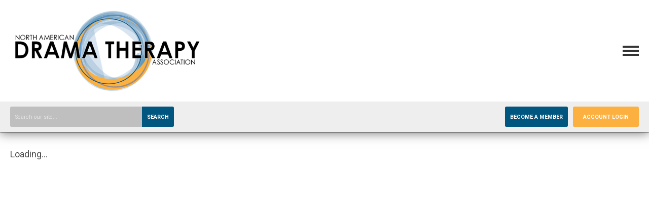

--- FILE ---
content_type: text/html; charset=utf-8
request_url: https://nadta.memberclicks.net/index.php?option=com_mcform&view=ngforms&id=2213377
body_size: 7058
content:
<!DOCTYPE html PUBLIC "-//W3C//DTD XHTML 1.0 Transitional//EN" "http://www.w3.org/TR/xhtml1/DTD/xhtml1-transitional.dtd">
<html xmlns="http://www.w3.org/1999/xhtml" xml:lang="en-us" lang="en-us" >
<head>
<link rel="stylesheet" href="https://cdn.icomoon.io/2584/MCFrontEnd/style-cf.css?p279bq">
<link href='https://fonts.googleapis.com/css?family=Roboto:400,700' rel='stylesheet' type='text/css'>
  <meta http-equiv="content-type" content="text/html; charset=utf-8" />
  <meta name="robots" content="index, follow" />
  <meta name="keywords" content="" />
  <meta name="description" content="" />
  <meta name="generator" content="MemberClicks Content Management System" />
  <meta name="viewport" content="width=device-width, initial-scale=1" />
  <title>North American Drama Therapy Association</title>
  <link href="/templates/tucker-jt/favicon.ico" rel="shortcut icon" type="image/x-icon" />
  <style type="text/css">
    ::-webkit-input-placeholder {color:inherit; opacity: 0.6}
    :-moz-placeholder {color:inherit;opacity:0.6}
    ::-moz-placeholder {color:inherit;opacity:0.6}
    :-ms-input-placeholder {color:inherit; opacity: 0.6}
  </style>
  <link rel="stylesheet" href="/components/com_jevents/views/default/assets/css/new-jevents.css" type="text/css" />
  <script type="text/javascript" src="https://nadta.memberclicks.net/includes/js/jquery.min.js"></script>
  <script type="text/javascript" src="https://nadta.memberclicks.net/includes/js/jquery-migrate.min.js"></script>
  <script type="text/javascript">
    (function($){
      jQuery.fn.extend({
        live: function (event, callback) {
          if (this.selector) {
            jQuery(document).on(event, this.selector, callback);
          }
        },
        curCSS : function (element, attrib, val){
          $(element).css(attrib, val);
        }
      })
    })(jQuery);
  </script>
  <script type="text/javascript">jQuery.noConflict();</script>
  <script type="text/javascript" src="https://nadta.memberclicks.net/includes/js/jquery-ui-custom-elvn-fr.min.js"></script>
  <script type="text/javascript" src="https://nadta.memberclicks.net/includes/js/jQueryUIDialogInclude.js"></script>
  <script type="text/javascript" src="https://nadta.memberclicks.net/includes/js/jquery.dataTables.js"></script>
  <script type="text/javascript" src="https://nadta.memberclicks.net/includes/js/jquery.tablednd-0.5.js"></script>
  <script type="text/javascript" src="https://nadta.memberclicks.net/includes/js/json2.js"></script>
  <script type="text/javascript" src="/ui-v2/js/libs/underscore/underscore.js"></script>
  <link rel="stylesheet" href="https://nadta.memberclicks.net/includes/css/themes/base/ui.all.css" type="text/css" />
  <link rel="stylesheet" href="https://nadta.memberclicks.net/includes/css/jqueryui.css" type="text/css" />
  <link rel="stylesheet" href="https://nadta.memberclicks.net/includes/css/system-messages.css" type="text/css" />
  <script type="text/javascript" src="/plugins/system/mtupgrade/mootools.js"></script>
  <script type="text/javascript" src="/includes/js/joomla.javascript.js"></script>
  <script type='text/javascript'>
/*<![CDATA[*/
	var jax_live_site = 'https://nadta.memberclicks.net/index.php';
	var jax_site_type = '1.5';
	var jax_token_var = '9583963f021946c2355f88b41abe9295';
/*]]>*/
</script><script type="text/javascript" src="https://nadta.memberclicks.net/plugins/system/pc_includes/ajax_1.3.js"></script>
  <link rel="stylesheet" href="/media/system/css/modal.css" type="text/css" />
  <script type="text/javascript" src="/media/system/js/modal.js"></script>
  <script type="text/javascript">
      window.addEvent("domready", function() {
          SqueezeBox.initialize({});
          $$("a.modal").each(function(el) {
              el.addEvent("click", function(e) {
                  new Event(e).stop();
                  SqueezeBox.fromElement(el);
              });
          });
      });
  </script>
  <script type="text/javascript">
    jQuery(document).ready(function() {
      var mcios = navigator.userAgent.toLowerCase().match(/(iphone|ipod|ipad)/);
      var supportsTouch = 'ontouchstart' in window || window.navigator.msMaxTouchPoints || navigator.userAgent.toLowerCase().match(/(iemobile)/);
      if (mcios) {
        jQuery('#bkg').addClass('mc-touch mc-ios');
      } else if (supportsTouch) {
        jQuery('#bkg').addClass('mc-touch non-ios');
      } else {
        jQuery('#bkg').addClass('mc-no-touch');
      }
      jQuery('#cToolbarNavList li:has(li)').addClass('parent');
    });
  </script>

<link rel="stylesheet" href="/templates/system/css/general.css" type="text/css"/>
<link rel="stylesheet" href="/jmc-assets/nivo-slider-css/nivo-slider.css" type="text/css" />
<link rel="stylesheet" href="/jmc-assets/nivo-slider-css/nivo-themes/mc01/mc01.css" type="text/css" />
<link rel="stylesheet" href="/jmc-assets/nivo-slider-css/nivo-themes/mc02/mc02.css" type="text/css" />
<link rel="stylesheet" href="/templates/tucker-jt/css/editor.css" type="text/css" />
<!--[if lte IE 8]>
    <link rel="stylesheet" type="text/css" href="/templates/tucker-jt/css/ie8.css" />
<![endif]-->
<script type="text/javascript" src="/jmc-assets/global-js/hoverIntent.js"></script>
<script type="text/javascript" src="/jmc-assets/global-js/jquery.nivo.slider.pack.js"></script>

<script type="text/javascript">
jQuery(function(){
    jQuery('.socnets ul > li > a > span').each(function() {
        var socnetText = jQuery(this).text().toLowerCase();
        jQuery(this).addClass('icon-'+socnetText);
        jQuery(this).parent('a').addClass(socnetText);
    });

    jQuery('a#menu-toggle').bind('click', function(){
            jQuery('#bkg').toggleClass('show-mobile');
            jQuery('a#menu-toggle-x').css('top', jQuery('a#menu-toggle').offset().top + 'px');
    });

    jQuery('a#menu-toggle-x').bind('click', function(){
        jQuery('#bkg.show-mobile').toggleClass('show-mobile');
    });

    // Parallax effect on hero image
//    var top_header = '';
//    var background_y_position;
//    jQuery(document).ready(function(){
//      top_header = jQuery('#featured-content');
//      var st = jQuery(window).scrollTop();
//      background_y_position = Math.abs(parseFloat(jQuery("#featured-content").css('background-position-y')));
//      top_header.css({'background-position':"center "+ -(background_y_position-(st*0.4))+"px"});
//    });
//    jQuery(window).scroll(function(){
//      var st = jQuery(window).scrollTop();
//      top_header.css({'background-position':"center "+ -(background_y_position-(st*0.4))+"px"});
//    });


    // Hide #header on scroll down
var didScroll;
var lastScrollTop = 0;
var delta = 5;
var navbarHeight = jQuery('#header').outerHeight();

jQuery(window).scroll(function(event){
    didScroll = true;
});

setInterval(function() {
    if (didScroll) {
        hasScrolled();
        didScroll = false;
    }
}, 250);

function hasScrolled() {
    var st = jQuery(this).scrollTop();

    // Make sure they scroll more than delta
    if(Math.abs(lastScrollTop - st) <= delta)
        return;

    // If they scrolled down and are past the navbar, add class .nav-up.
    // This is necessary so you never see what is "behind" the navbar.
    if (st > lastScrollTop && st > navbarHeight){
        // Scroll Down
        jQuery('#header').removeClass('nav-down').addClass('nav-up');
    } else {
        // Scroll Up
        if(st + jQuery(window).height() < jQuery(document).height()) {
            jQuery('#header').removeClass('nav-up').addClass('nav-down');
        }
    }

    lastScrollTop = st;
}


});
</script>
<script type="text/javascript">// <![CDATA[
jQuery(document).ready(function($) {
	$('#slider').nivoSlider({
        effect: 'fade', // Specify sets like: 'fold,fade,sliceDown'
        slices: 1, // For slice animations
        boxCols: 1, // For box animations
        boxRows: 1, // For box animations
        animSpeed: 500, // Slide transition speed
        pauseTime: 5000, // How long each slide will show
        startSlide: 0, // Set starting Slide (0 index)
        directionNav: false, // Next & Prev navigation
        directionNavHide: false, // Only show on hover
        controlNav: false, // 1,2,3... navigation
        controlNavThumbs: false, // Use thumbnails for Control Nav
        pauseOnHover: true, // Stop animation while hovering
        manualAdvance: false, // Force manual transitions
        prevText: 'Prev', // Prev directionNav text
        nextText: 'Next', // Next directionNav text
        randomStart: true, // Start on a random slide
        beforeChange: function(){}, // Triggers before a slide transition
        afterChange: function(){}, // Triggers after a slide transition
        slideshowEnd: function(){}, // Triggers after all slides have been shown
        lastSlide: function(){}, // Triggers when last slide is shown
        afterLoad: function(){} // Triggers when slider has loaded
    });
});
// ]]></script>
<!-- Google tag (gtag.js) --> <script async src="https://www.googletagmanager.com/gtag/js?id=G-XL0PQ523LE"></script> <script> window.dataLayer = window.dataLayer || []; function gtag(){dataLayer.push(arguments);} gtag('js', new Date()); gtag('config', 'G-XL0PQ523LE'); </script>
<!-- END GOOGLE TAG -->
</head>
<body id="bkg">
    <div id="viewports">
        <div id="phone-landscape"></div>
        <div id="tablet-portrait"></div>
        <div id="tablet-landscape"></div>
    </div>
    <a id="menu-toggle-x"><svg width="32" height="32" viewBox="0 0 32 32" xmlns="http://www.w3.org/2000/svg"><g fill-rule="evenodd"><path d="M3.272 25.9L25.9 3.27l2.828 2.83L6.1 28.727z"/><path d="M6.1 3.272L28.73 25.9l-2.83 2.828L3.273 6.1z"/></g></svg></a>
    <div class="mobile-menu"><ul class="menu resp-menu"><li class="item223"><a href="https://nadta.memberclicks.net/"><span>Home</span></a></li><li class="parent item182"><a href="/about-nadta"><span>About NADTA</span></a><ul><li class="item158"><a href="/board-of-directors"><span>Board of Directors</span></a></li><li class="item183"><a href="/ethics"><span>Ethics</span></a></li><li class="item184"><a href="/cultural-humility-equity-diversity"><span>Cultural Humility, Equity &amp; Diversity</span></a></li><li class="item185"><a href="/awards"><span>Awards</span></a></li><li class="item186"><a href="/mentorship"><span>Mentorship</span></a></li><li class="item187"><a href="/scope-of-practice"><span>Scope of Practice</span></a></li><li class="item188"><a href="https://nadta.memberclicks.net/assets/AboutNADTA/Bylaws/NORTH%20AMERICAN%20DRAMA%20THERAPY%20ASSOCIATION%20BYLAWS%20-%20Final.pdf " target="_blank"><span>Bylaws</span></a></li></ul></li><li class="parent item189"><a href="/what-is-drama-therapy"><span>What is Drama Therapy</span></a><ul><li class="item190"><a href="/find-us-here"><span>Find Us Here</span></a></li><li class="item191"><a href="/nadta-news"><span>NADTA News</span></a></li><li class="item192"><a href="/drama-therapy-in-the-news"><span>Drama Therapy in the News</span></a></li><li class="item193"><a href="/public-relations-material"><span>Public Relations Material</span></a></li><li class="item196"><a href="https://www.dramatherapyfund.org/ "><span>Drama Therapy Fund</span></a></li><li class="item194"><a href="/resources"><span>Resources</span></a></li><li class="item195"><a href="/research"><span>Research</span></a></li><li class="item197"><a href="/drama-therapy-listserv"><span>Drama Therapy Listserv</span></a></li></ul></li><li class="parent item198"><a href="/membership"><span>Membership</span></a><ul><li class="item242"><a href="/become-a-member"><span>Become a Member</span></a></li><li class="item199"><a href="/benefits-of-membership"><span>Benefits of Membership</span></a></li><li class="item200"><a href="/membership-categories"><span>Membership Categories</span></a></li><li class="item201"><a href="/regions"><span>Regions</span></a></li><li class="item202"><a href="/committees"><span>Committees</span></a></li><li class="item203"><a href="/volunteer"><span>Volunteer</span></a></li></ul></li><li class="parent item204"><span class="separator"><span>Events</span></span><ul><li class="item246"><a href="/events-calendar"><span>Events Calendar</span></a></li><li class="item205"><a href="/annual-conference"><span>Annual Conference</span></a></li><li class="item247"><a href="/virtual-symposium"><span>Virtual Symposium</span></a></li><li class="item207"><a href="/regional-events"><span>Regional Events</span></a></li><li class="item206"><a href="/past-conferences"><span>Past Conferences</span></a></li></ul></li><li class="parent item208"><a href="/licensing-advocacy"><span>Licensing &amp; Advocacy</span></a><ul><li class="item209"><a href="/drama-therapy-licensure"><span>Drama Therapy Licensure</span></a></li><li class="item210"><a href="/licensure-in-canada"><span>Licensure in Canada</span></a></li><li class="item211"><a href="/licensure-in-the-united-states"><span>Licensure in the United States</span></a></li><li class="item212"><a href="/advocacy"><span>Advocacy</span></a></li></ul></li><li class="parent item213"><a href="/education-credentials"><span>Education &amp; Credentials</span></a><ul><li class="item214"><a href="/accredited-schools"><span>Accredited Schools</span></a></li><li class="item220"><a href="/alternative-training"><span>Alternative Training</span></a></li><li class="item227"><a href="/knowledge-competencies"><span>Knowledge Competencies</span></a></li><li class="item218"><a href="/continuing-education"><span>Continuing Education</span></a></li><li class="item216"><a href="/provisional-registered-drama-therapists-p-rdt"><span>Provisional Registered Drama Therapists (P-RDT)</span></a></li><li class="item215"><a href="/registered-drama-therapists-rdt"><span>Registered Drama Therapists (RDT)</span></a></li><li class="item217"><a href="/board-certified-trainers-bct"><span>Board Certified Trainers (BCT)</span></a></li><li class="item230"><a href="/credential-reinstatement"><span>Credential Reinstatement</span></a></li></ul></li></ul></div>
    <div class="site-container">
                <div id="site-wrap">
            <div id="header">
                <div class="site-width">
                    <div class="mc-logo-link"><a href="/"><img style="margin: 0px 0px 0px 0px;" title="" src="/assets/site/21-logo.png" alt="" width="384" height="160" align="" /></a></div>
                    <div id="primary-menu"><ul class="menu resp-menu"><li class="item223"><a href="https://nadta.memberclicks.net/"><span>Home</span></a></li><li class="parent item182"><a href="/about-nadta"><span>About NADTA</span></a><ul><li class="item158"><a href="/board-of-directors"><span>Board of Directors</span></a></li><li class="item183"><a href="/ethics"><span>Ethics</span></a></li><li class="item184"><a href="/cultural-humility-equity-diversity"><span>Cultural Humility, Equity &amp; Diversity</span></a></li><li class="item185"><a href="/awards"><span>Awards</span></a></li><li class="item186"><a href="/mentorship"><span>Mentorship</span></a></li><li class="item187"><a href="/scope-of-practice"><span>Scope of Practice</span></a></li><li class="item188"><a href="https://nadta.memberclicks.net/assets/AboutNADTA/Bylaws/NORTH%20AMERICAN%20DRAMA%20THERAPY%20ASSOCIATION%20BYLAWS%20-%20Final.pdf " target="_blank"><span>Bylaws</span></a></li></ul></li><li class="parent item189"><a href="/what-is-drama-therapy"><span>What is Drama Therapy</span></a><ul><li class="item190"><a href="/find-us-here"><span>Find Us Here</span></a></li><li class="item191"><a href="/nadta-news"><span>NADTA News</span></a></li><li class="item192"><a href="/drama-therapy-in-the-news"><span>Drama Therapy in the News</span></a></li><li class="item193"><a href="/public-relations-material"><span>Public Relations Material</span></a></li><li class="item196"><a href="https://www.dramatherapyfund.org/ "><span>Drama Therapy Fund</span></a></li><li class="item194"><a href="/resources"><span>Resources</span></a></li><li class="item195"><a href="/research"><span>Research</span></a></li><li class="item197"><a href="/drama-therapy-listserv"><span>Drama Therapy Listserv</span></a></li></ul></li><li class="parent item198"><a href="/membership"><span>Membership</span></a><ul><li class="item242"><a href="/become-a-member"><span>Become a Member</span></a></li><li class="item199"><a href="/benefits-of-membership"><span>Benefits of Membership</span></a></li><li class="item200"><a href="/membership-categories"><span>Membership Categories</span></a></li><li class="item201"><a href="/regions"><span>Regions</span></a></li><li class="item202"><a href="/committees"><span>Committees</span></a></li><li class="item203"><a href="/volunteer"><span>Volunteer</span></a></li></ul></li><li class="parent item204"><span class="separator"><span>Events</span></span><ul><li class="item246"><a href="/events-calendar"><span>Events Calendar</span></a></li><li class="item205"><a href="/annual-conference"><span>Annual Conference</span></a></li><li class="item247"><a href="/virtual-symposium"><span>Virtual Symposium</span></a></li><li class="item207"><a href="/regional-events"><span>Regional Events</span></a></li><li class="item206"><a href="/past-conferences"><span>Past Conferences</span></a></li></ul></li><li class="parent item208"><a href="/licensing-advocacy"><span>Licensing &amp; Advocacy</span></a><ul><li class="item209"><a href="/drama-therapy-licensure"><span>Drama Therapy Licensure</span></a></li><li class="item210"><a href="/licensure-in-canada"><span>Licensure in Canada</span></a></li><li class="item211"><a href="/licensure-in-the-united-states"><span>Licensure in the United States</span></a></li><li class="item212"><a href="/advocacy"><span>Advocacy</span></a></li></ul></li><li class="parent item213"><a href="/education-credentials"><span>Education &amp; Credentials</span></a><ul><li class="item214"><a href="/accredited-schools"><span>Accredited Schools</span></a></li><li class="item220"><a href="/alternative-training"><span>Alternative Training</span></a></li><li class="item227"><a href="/knowledge-competencies"><span>Knowledge Competencies</span></a></li><li class="item218"><a href="/continuing-education"><span>Continuing Education</span></a></li><li class="item216"><a href="/provisional-registered-drama-therapists-p-rdt"><span>Provisional Registered Drama Therapists (P-RDT)</span></a></li><li class="item215"><a href="/registered-drama-therapists-rdt"><span>Registered Drama Therapists (RDT)</span></a></li><li class="item217"><a href="/board-certified-trainers-bct"><span>Board Certified Trainers (BCT)</span></a></li><li class="item230"><a href="/credential-reinstatement"><span>Credential Reinstatement</span></a></li></ul></li></ul></div>
                    <a id="menu-toggle" class="hamburger-menu"><svg width="32" height="32" viewBox="0 0 32 32" xmlns="http://www.w3.org/2000/svg"><path d="M0 6h32v4H0zm0 8h32v4H0zm0 8h32v4H0z" fill-rule="evenodd"/></svg></a>
                    <div class="clarence"></div>
                </div>
                <div id="search-login-bar">
                    <div class="site-width">
                        <div class="bar-search"><form action="/index.php?option=com_search" method="post" name="mod_search_form" class="mc-site-search-mod">
    <div class="search site-search">
		<input name="searchword" id="mod_search_searchword" alt="Search" class="inputbox inputbox site-search" type="text" size="20" value=""  placeholder="Search our site..."  onfocus="this.placeholder = ''" onblur="this.placeholder = 'Search our site...'" /><a href="#" class="test button site-search">Search</a>	</div>
	<input type="hidden" name="task"   value="search" />
	<input type="hidden" name="option" value="com_search" />
    <input type="hidden" name="9583963f021946c2355f88b41abe9295" value="1" />
</form>
<script type="text/javascript">
	jQuery('form.mc-site-search-mod').find('a').click(function(e){
		e.preventDefault();
		var mcSiteSearchText = jQuery(this).closest('form.mc-site-search-mod').find('input.inputbox').val();
		if (mcSiteSearchText != ''){
			jQuery(this).closest('form.mc-site-search-mod').submit();
		}
	});
</script>
</div>
                        <div class="bar-login"><a id="cta-join" href="/membership">Become a Member</a><a id='mcSimpleLogin' href='login'>Account Login</a></div>
                    </div>
                </div>
            </div>
                                                                        <div id="content-wrap" class="r-mid">
                            <div class="site-width">
                    <div id="content-padding">
                        <div id="jmc-message"></div>
                        <div id="component-wrap"><script>
	cl = function() { return console.log.apply( console, arguments ); };
			window._CURRENT_FORM_ID = 2213377;
				window._TIMEZONE_SETTING = 'America/New_York';
	window._ANGULAR_CAPTCHA_KEY = '6LcjbXgUAAAAAAcd97UygUjs3AK4SgmWznxcZP4V';
</script>
 
						<script>
						Raven.config( "https://effdba55734540e0950659068522c4cd@sentry.io/248036" ).install();
						Raven.setTagsContext({ 
							error_location: window.location.href,
							visitor : {
								id : "0",
								email : "",
								_displayName_ : ""
							},
							account: {
								id : "",
								name_: "North American Drama Therapy Association",
								_orgId_ : "nadta"
							}
						});
					</script>		
				 
				<link href="https://fonts.googleapis.com/icon?family=Material+Icons" rel="stylesheet">
				<link href="/ui-forms/v1/public-v2/dist/styles.css" rel="stylesheet" />
				<script>
					_MAIN_PATH_ = "ui-forms/v1/public-v2";
					_ASSETS_PATH_ ="ui-forms/v1/public-v2/assets/";	
					cl = function() { return console.log.apply( console, arguments ); };
				</script>
				<mc-root>Loading...</mc-root>
                <script src="/ui-forms/v1/public-v2/dist/runtime.js"></script>
				<script src="/ui-forms/v1/public-v2/dist/polyfills.js"></script>
				<script src="/ui-forms/v1/public-v2/dist/main.js"></script>
</div>
                    </div>
                                                            <div id="right-bar" class="side-bar">		<div class="moduletable mc-button-list">
					<h3>Quick Links</h3>
		            <ul class="menu"><li class="item176"><a href="/join-the-nadta"><span>JOIN THE NADTA</span></a></li><li class="item81"><a href="/forum-home"><span>FORUM HOME</span></a></li><li class="item178"><a href="/pr-materials"><span>PR MATERIALS</span></a></li><li class="item180"><a href="/get-involved"><span>GET INVOLVED</span></a></li><li class="item116"><a href="https://www.dramatherapyfund.org/ "><span>DRAMA THERAPY FUND DONATION</span></a></li><li class="item179"><a href="/find-a-drama-therapist"><span>FIND A DRAMA THERAPIST</span></a></li><li class="item239"><a href="https://www.nadta.org/drama-therapy-review--dtr-"><span>Drama Therapy Review</span></a></li></ul>		</div>
			<div class="moduletable">
					<h3>Social Feed</h3>
		            <div id="fb-root"></div>
<script type="text/javascript" src="https://connect.facebook.net/en_US/sdk.js#xfbml=1&amp;version=v13.0" defer="defer"></script>
<div class="fb-page" data-href="http://www.facebook.com/pages/North-American-Drama-Therapy-Association/285728894792117" data-tabs="timeline" data-width="" data-height="400" data-small-header="true" data-adapt-container-width="true" data-hide-cover="false" data-show-facepile="true">
<blockquote class="fb-xfbml-parse-ignore" cite="http://www.facebook.com/pages/North-American-Drama-Therapy-Association/285728894792117"><a href="https://www.facebook.com/pages/North-American-Drama-Therapy-Association/285728894792117">North American Drama Therapy Association</a></blockquote>
</div>		</div>
			<div class="moduletable">
					<h3>Upcoming Events</h3>
		            <table class="mod_events_latest_table" width="100%" border="0" cellspacing="0" cellpadding="0" align="center"><tr class="jevrow0"><td class="mod_events_latest_first"><div class="mc-event-listing" style="border-color: #FFCC33 "><span class="mod_events_latest_date">Sat Mar 7, 2026</span><span class="mod_events_latest_content"><a href="/index.php?option=com_jevents&amp;task=icalrepeat.detail&amp;evid=28&amp;Itemid=246&amp;year=2026&amp;month=03&amp;day=07&amp;title=2026-virtual-symposium&amp;uid=8cf62e8f0f4d80de48b9acb327b0ffdc" >2026 Virtual Symposium</a></span><div class="event-list-cat">Category: Educational Events</div></div></td></tr>
<tr class="jevrow1"><td class="mod_events_latest"><div class="mc-event-listing" style="border-color: #FFCC33 "><span class="mod_events_latest_date">Sun Mar 8, 2026</span><span class="mod_events_latest_content"><a href="/index.php?option=com_jevents&amp;task=icalrepeat.detail&amp;evid=28&amp;Itemid=246&amp;year=2026&amp;month=03&amp;day=07&amp;title=2026-virtual-symposium&amp;uid=8cf62e8f0f4d80de48b9acb327b0ffdc" >2026 Virtual Symposium</a></span><div class="event-list-cat">Category: Educational Events</div></div></td></tr>
<tr class="jevrow1"><td class="mod_events_latest"><div class="mc-event-listing" style="border-color: #000099 "><span class="mod_events_latest_date">Sun Mar 8, 2026</span><span class="mod_events_latest_content"><a href="/index.php?option=com_jevents&amp;task=icalrepeat.detail&amp;evid=29&amp;Itemid=246&amp;year=2026&amp;month=03&amp;day=08&amp;title=2026-nadta-annual-membership-meeting&amp;uid=4d938ee572819fbc9aa11c30e30a30ec" >2026 NADTA Annual Membership Meeting</a></span><div class="event-list-cat">Category: Membership Event</div></div></td></tr>
<tr class="jevrow0"><td class="mod_events_latest"><div class="mc-event-listing" style="border-color: #6600CC "><span class="mod_events_latest_date">Wed Oct 28, 2026</span><span class="mod_events_latest_content"><a href="/index.php?option=com_jevents&amp;task=icalrepeat.detail&amp;evid=27&amp;Itemid=246&amp;year=2026&amp;month=10&amp;day=28&amp;title=2026-nadta-annual-conference&amp;uid=20d3a5e753afc646ba2da8c2822b86b8" >2026 NADTA Annual Conference</a></span><div class="event-list-cat">Category: Conference Events</div></div></td></tr>
<tr class="jevrow1"><td class="mod_events_latest"><div class="mc-event-listing" style="border-color: #6600CC "><span class="mod_events_latest_date">Thu Oct 29, 2026</span><span class="mod_events_latest_content"><a href="/index.php?option=com_jevents&amp;task=icalrepeat.detail&amp;evid=27&amp;Itemid=246&amp;year=2026&amp;month=10&amp;day=28&amp;title=2026-nadta-annual-conference&amp;uid=20d3a5e753afc646ba2da8c2822b86b8" >2026 NADTA Annual Conference</a></span><div class="event-list-cat">Category: Conference Events</div></div></td></tr>
</table>
<h6><a href="/index.php?option=com_jevents&amp;Itemid=246&amp;task=." >View Full Calendar</a></h6>		</div>
	</div>
                                    </div>
                <div class="clarence"></div>
            </div>
                    </div>
                                            <div id="footer">
            <div class="site-width">
                <div class="footer-info"><p><span style="color: #4d89bb; font-size: 24px;"><strong>North American Drama Therapy Association </strong></span></p>
<p> </p>
<p><span style="color: #fbb040; font-size: 24px;"><strong>NADTA Office</strong></span></p>
<span style="color: #fbb040; font-size: 16px;"><strong>3739 National Drive, Suite 202</strong></span><br /><span style="color: #fbb040; font-size: 16px;"><strong>Raleigh, NC 27612</strong></span><br /><span style="color: #fbb040;"><strong><span style="font-size: 18px;"><span style="font-size: 16px;">P: (888) 416-7167 l E: <a href="/cdn-cgi/l/email-protection#71181f171e311f101505105f1e0316">info</a></span><span style="color: #ffcc00;"><span style="color: #ffcc00;"><a href="/cdn-cgi/l/email-protection#670e09010827090603130649081500"><span style="font-size: 16px;">@nadta.org</span></a><a href="/cdn-cgi/l/email-protection#7f101919161c1a3f111e1b0b1e51100d18"><br /><br /></a></span></span></span></strong></span>
<p style="text-align: left;"><span style="color: #fbb040; font-size: 18px;">© Copyright 2021 NADTA. All rights reserved.</span></p></div>
                <div class="socnets"><ul class="menu" id="socnets"><li class="item160"><a href="http://www.facebook.com/pages/North-American-Drama-Therapy-Association/285728894792117"><span>Facebook</span></a></li><li class="item161"><a href="http://twitter.com/#!/drama_therapy"><span>Twitter</span></a></li><li class="item162"><a href="http://www.youtube.com/user/DramaTherapyChannel"><span>YouTube</span></a></li><li class="item163"><a href="https://instagram.com/nadta.dramatherapy"><span>Instagram</span></a></li></ul></div>
                <a id="RTT" href="#">Back to top <span class="icon-arrow-up"></span></a>
                <div class="clarence"></div>
                <div id="pbmc-wrap">
                    <a id="pbmc" title="powered by MemberClicks" href="http://www.memberclicks.com/">powered by
                        <span class="icon-mc-logomark"></span>
                        <span class="icon-mc-wordmark"></span>
                        <span class="mc-brand-container">MemberClicks</span>
                    </a>
                </div>
                <div class="clarence"></div>
            </div>
        </div>
    </div>
    <script data-cfasync="false" src="/cdn-cgi/scripts/5c5dd728/cloudflare-static/email-decode.min.js"></script><script type="text/javascript" src="/jmc-assets/global-js/mc-respond-v2.1.js"></script>
     <!-- inject global template body code -->
    
			<script type="text/javascript">
			document.write(unescape("%3Cscript src='https://ssl.google-analytics.com/ga.js' type='text/javascript'%3E%3C/script%3E"));
			</script>
			<script type="text/javascript">
			try {
			var pageTracker = _gat._getTracker("210");
			pageTracker._trackPageview();
			} catch(err) {}</script>
			</body>
</html>


--- FILE ---
content_type: application/javascript; charset=UTF-8
request_url: https://nadta.memberclicks.net/ui-forms/v1/public-v2/dist/polyfills.js
body_size: 23917
content:
"use strict";
(self["webpackChunkui_forms"] = self["webpackChunkui_forms"] || []).push([["polyfills"],{

/***/ 74124:
/*!***********************************************!*\
  !*** ./node_modules/zone.js/fesm2015/zone.js ***!
  \***********************************************/
/***/ (() => {



/**
 * @license Angular v<unknown>
 * (c) 2010-2022 Google LLC. https://angular.io/
 * License: MIT
 */
(function (global) {
  const performance = global['performance'];
  function mark(name) {
    performance && performance['mark'] && performance['mark'](name);
  }
  function performanceMeasure(name, label) {
    performance && performance['measure'] && performance['measure'](name, label);
  }
  mark('Zone');
  // Initialize before it's accessed below.
  // __Zone_symbol_prefix global can be used to override the default zone
  // symbol prefix with a custom one if needed.
  const symbolPrefix = global['__Zone_symbol_prefix'] || '__zone_symbol__';
  function __symbol__(name) {
    return symbolPrefix + name;
  }
  const checkDuplicate = global[__symbol__('forceDuplicateZoneCheck')] === true;
  if (global['Zone']) {
    // if global['Zone'] already exists (maybe zone.js was already loaded or
    // some other lib also registered a global object named Zone), we may need
    // to throw an error, but sometimes user may not want this error.
    // For example,
    // we have two web pages, page1 includes zone.js, page2 doesn't.
    // and the 1st time user load page1 and page2, everything work fine,
    // but when user load page2 again, error occurs because global['Zone'] already exists.
    // so we add a flag to let user choose whether to throw this error or not.
    // By default, if existing Zone is from zone.js, we will not throw the error.
    if (checkDuplicate || typeof global['Zone'].__symbol__ !== 'function') {
      throw new Error('Zone already loaded.');
    } else {
      return global['Zone'];
    }
  }
  class Zone {
    // tslint:disable-next-line:require-internal-with-underscore
    static {
      this.__symbol__ = __symbol__;
    }
    static assertZonePatched() {
      if (global['Promise'] !== patches['ZoneAwarePromise']) {
        throw new Error('Zone.js has detected that ZoneAwarePromise `(window|global).Promise` ' + 'has been overwritten.\n' + 'Most likely cause is that a Promise polyfill has been loaded ' + 'after Zone.js (Polyfilling Promise api is not necessary when zone.js is loaded. ' + 'If you must load one, do so before loading zone.js.)');
      }
    }
    static get root() {
      let zone = Zone.current;
      while (zone.parent) {
        zone = zone.parent;
      }
      return zone;
    }
    static get current() {
      return _currentZoneFrame.zone;
    }
    static get currentTask() {
      return _currentTask;
    }
    // tslint:disable-next-line:require-internal-with-underscore
    static __load_patch(name, fn, ignoreDuplicate = false) {
      if (patches.hasOwnProperty(name)) {
        // `checkDuplicate` option is defined from global variable
        // so it works for all modules.
        // `ignoreDuplicate` can work for the specified module
        if (!ignoreDuplicate && checkDuplicate) {
          throw Error('Already loaded patch: ' + name);
        }
      } else if (!global['__Zone_disable_' + name]) {
        const perfName = 'Zone:' + name;
        mark(perfName);
        patches[name] = fn(global, Zone, _api);
        performanceMeasure(perfName, perfName);
      }
    }
    get parent() {
      return this._parent;
    }
    get name() {
      return this._name;
    }
    constructor(parent, zoneSpec) {
      this._parent = parent;
      this._name = zoneSpec ? zoneSpec.name || 'unnamed' : '<root>';
      this._properties = zoneSpec && zoneSpec.properties || {};
      this._zoneDelegate = new _ZoneDelegate(this, this._parent && this._parent._zoneDelegate, zoneSpec);
    }
    get(key) {
      const zone = this.getZoneWith(key);
      if (zone) return zone._properties[key];
    }
    getZoneWith(key) {
      let current = this;
      while (current) {
        if (current._properties.hasOwnProperty(key)) {
          return current;
        }
        current = current._parent;
      }
      return null;
    }
    fork(zoneSpec) {
      if (!zoneSpec) throw new Error('ZoneSpec required!');
      return this._zoneDelegate.fork(this, zoneSpec);
    }
    wrap(callback, source) {
      if (typeof callback !== 'function') {
        throw new Error('Expecting function got: ' + callback);
      }
      const _callback = this._zoneDelegate.intercept(this, callback, source);
      const zone = this;
      return function () {
        return zone.runGuarded(_callback, this, arguments, source);
      };
    }
    run(callback, applyThis, applyArgs, source) {
      _currentZoneFrame = {
        parent: _currentZoneFrame,
        zone: this
      };
      try {
        return this._zoneDelegate.invoke(this, callback, applyThis, applyArgs, source);
      } finally {
        _currentZoneFrame = _currentZoneFrame.parent;
      }
    }
    runGuarded(callback, applyThis = null, applyArgs, source) {
      _currentZoneFrame = {
        parent: _currentZoneFrame,
        zone: this
      };
      try {
        try {
          return this._zoneDelegate.invoke(this, callback, applyThis, applyArgs, source);
        } catch (error) {
          if (this._zoneDelegate.handleError(this, error)) {
            throw error;
          }
        }
      } finally {
        _currentZoneFrame = _currentZoneFrame.parent;
      }
    }
    runTask(task, applyThis, applyArgs) {
      if (task.zone != this) {
        throw new Error('A task can only be run in the zone of creation! (Creation: ' + (task.zone || NO_ZONE).name + '; Execution: ' + this.name + ')');
      }
      // https://github.com/angular/zone.js/issues/778, sometimes eventTask
      // will run in notScheduled(canceled) state, we should not try to
      // run such kind of task but just return
      if (task.state === notScheduled && (task.type === eventTask || task.type === macroTask)) {
        return;
      }
      const reEntryGuard = task.state != running;
      reEntryGuard && task._transitionTo(running, scheduled);
      task.runCount++;
      const previousTask = _currentTask;
      _currentTask = task;
      _currentZoneFrame = {
        parent: _currentZoneFrame,
        zone: this
      };
      try {
        if (task.type == macroTask && task.data && !task.data.isPeriodic) {
          task.cancelFn = undefined;
        }
        try {
          return this._zoneDelegate.invokeTask(this, task, applyThis, applyArgs);
        } catch (error) {
          if (this._zoneDelegate.handleError(this, error)) {
            throw error;
          }
        }
      } finally {
        // if the task's state is notScheduled or unknown, then it has already been cancelled
        // we should not reset the state to scheduled
        if (task.state !== notScheduled && task.state !== unknown) {
          if (task.type == eventTask || task.data && task.data.isPeriodic) {
            reEntryGuard && task._transitionTo(scheduled, running);
          } else {
            task.runCount = 0;
            this._updateTaskCount(task, -1);
            reEntryGuard && task._transitionTo(notScheduled, running, notScheduled);
          }
        }
        _currentZoneFrame = _currentZoneFrame.parent;
        _currentTask = previousTask;
      }
    }
    scheduleTask(task) {
      if (task.zone && task.zone !== this) {
        // check if the task was rescheduled, the newZone
        // should not be the children of the original zone
        let newZone = this;
        while (newZone) {
          if (newZone === task.zone) {
            throw Error(`can not reschedule task to ${this.name} which is descendants of the original zone ${task.zone.name}`);
          }
          newZone = newZone.parent;
        }
      }
      task._transitionTo(scheduling, notScheduled);
      const zoneDelegates = [];
      task._zoneDelegates = zoneDelegates;
      task._zone = this;
      try {
        task = this._zoneDelegate.scheduleTask(this, task);
      } catch (err) {
        // should set task's state to unknown when scheduleTask throw error
        // because the err may from reschedule, so the fromState maybe notScheduled
        task._transitionTo(unknown, scheduling, notScheduled);
        // TODO: @JiaLiPassion, should we check the result from handleError?
        this._zoneDelegate.handleError(this, err);
        throw err;
      }
      if (task._zoneDelegates === zoneDelegates) {
        // we have to check because internally the delegate can reschedule the task.
        this._updateTaskCount(task, 1);
      }
      if (task.state == scheduling) {
        task._transitionTo(scheduled, scheduling);
      }
      return task;
    }
    scheduleMicroTask(source, callback, data, customSchedule) {
      return this.scheduleTask(new ZoneTask(microTask, source, callback, data, customSchedule, undefined));
    }
    scheduleMacroTask(source, callback, data, customSchedule, customCancel) {
      return this.scheduleTask(new ZoneTask(macroTask, source, callback, data, customSchedule, customCancel));
    }
    scheduleEventTask(source, callback, data, customSchedule, customCancel) {
      return this.scheduleTask(new ZoneTask(eventTask, source, callback, data, customSchedule, customCancel));
    }
    cancelTask(task) {
      if (task.zone != this) throw new Error('A task can only be cancelled in the zone of creation! (Creation: ' + (task.zone || NO_ZONE).name + '; Execution: ' + this.name + ')');
      if (task.state !== scheduled && task.state !== running) {
        return;
      }
      task._transitionTo(canceling, scheduled, running);
      try {
        this._zoneDelegate.cancelTask(this, task);
      } catch (err) {
        // if error occurs when cancelTask, transit the state to unknown
        task._transitionTo(unknown, canceling);
        this._zoneDelegate.handleError(this, err);
        throw err;
      }
      this._updateTaskCount(task, -1);
      task._transitionTo(notScheduled, canceling);
      task.runCount = 0;
      return task;
    }
    _updateTaskCount(task, count) {
      const zoneDelegates = task._zoneDelegates;
      if (count == -1) {
        task._zoneDelegates = null;
      }
      for (let i = 0; i < zoneDelegates.length; i++) {
        zoneDelegates[i]._updateTaskCount(task.type, count);
      }
    }
  }
  const DELEGATE_ZS = {
    name: '',
    onHasTask: (delegate, _, target, hasTaskState) => delegate.hasTask(target, hasTaskState),
    onScheduleTask: (delegate, _, target, task) => delegate.scheduleTask(target, task),
    onInvokeTask: (delegate, _, target, task, applyThis, applyArgs) => delegate.invokeTask(target, task, applyThis, applyArgs),
    onCancelTask: (delegate, _, target, task) => delegate.cancelTask(target, task)
  };
  class _ZoneDelegate {
    constructor(zone, parentDelegate, zoneSpec) {
      this._taskCounts = {
        'microTask': 0,
        'macroTask': 0,
        'eventTask': 0
      };
      this.zone = zone;
      this._parentDelegate = parentDelegate;
      this._forkZS = zoneSpec && (zoneSpec && zoneSpec.onFork ? zoneSpec : parentDelegate._forkZS);
      this._forkDlgt = zoneSpec && (zoneSpec.onFork ? parentDelegate : parentDelegate._forkDlgt);
      this._forkCurrZone = zoneSpec && (zoneSpec.onFork ? this.zone : parentDelegate._forkCurrZone);
      this._interceptZS = zoneSpec && (zoneSpec.onIntercept ? zoneSpec : parentDelegate._interceptZS);
      this._interceptDlgt = zoneSpec && (zoneSpec.onIntercept ? parentDelegate : parentDelegate._interceptDlgt);
      this._interceptCurrZone = zoneSpec && (zoneSpec.onIntercept ? this.zone : parentDelegate._interceptCurrZone);
      this._invokeZS = zoneSpec && (zoneSpec.onInvoke ? zoneSpec : parentDelegate._invokeZS);
      this._invokeDlgt = zoneSpec && (zoneSpec.onInvoke ? parentDelegate : parentDelegate._invokeDlgt);
      this._invokeCurrZone = zoneSpec && (zoneSpec.onInvoke ? this.zone : parentDelegate._invokeCurrZone);
      this._handleErrorZS = zoneSpec && (zoneSpec.onHandleError ? zoneSpec : parentDelegate._handleErrorZS);
      this._handleErrorDlgt = zoneSpec && (zoneSpec.onHandleError ? parentDelegate : parentDelegate._handleErrorDlgt);
      this._handleErrorCurrZone = zoneSpec && (zoneSpec.onHandleError ? this.zone : parentDelegate._handleErrorCurrZone);
      this._scheduleTaskZS = zoneSpec && (zoneSpec.onScheduleTask ? zoneSpec : parentDelegate._scheduleTaskZS);
      this._scheduleTaskDlgt = zoneSpec && (zoneSpec.onScheduleTask ? parentDelegate : parentDelegate._scheduleTaskDlgt);
      this._scheduleTaskCurrZone = zoneSpec && (zoneSpec.onScheduleTask ? this.zone : parentDelegate._scheduleTaskCurrZone);
      this._invokeTaskZS = zoneSpec && (zoneSpec.onInvokeTask ? zoneSpec : parentDelegate._invokeTaskZS);
      this._invokeTaskDlgt = zoneSpec && (zoneSpec.onInvokeTask ? parentDelegate : parentDelegate._invokeTaskDlgt);
      this._invokeTaskCurrZone = zoneSpec && (zoneSpec.onInvokeTask ? this.zone : parentDelegate._invokeTaskCurrZone);
      this._cancelTaskZS = zoneSpec && (zoneSpec.onCancelTask ? zoneSpec : parentDelegate._cancelTaskZS);
      this._cancelTaskDlgt = zoneSpec && (zoneSpec.onCancelTask ? parentDelegate : parentDelegate._cancelTaskDlgt);
      this._cancelTaskCurrZone = zoneSpec && (zoneSpec.onCancelTask ? this.zone : parentDelegate._cancelTaskCurrZone);
      this._hasTaskZS = null;
      this._hasTaskDlgt = null;
      this._hasTaskDlgtOwner = null;
      this._hasTaskCurrZone = null;
      const zoneSpecHasTask = zoneSpec && zoneSpec.onHasTask;
      const parentHasTask = parentDelegate && parentDelegate._hasTaskZS;
      if (zoneSpecHasTask || parentHasTask) {
        // If we need to report hasTask, than this ZS needs to do ref counting on tasks. In such
        // a case all task related interceptors must go through this ZD. We can't short circuit it.
        this._hasTaskZS = zoneSpecHasTask ? zoneSpec : DELEGATE_ZS;
        this._hasTaskDlgt = parentDelegate;
        this._hasTaskDlgtOwner = this;
        this._hasTaskCurrZone = zone;
        if (!zoneSpec.onScheduleTask) {
          this._scheduleTaskZS = DELEGATE_ZS;
          this._scheduleTaskDlgt = parentDelegate;
          this._scheduleTaskCurrZone = this.zone;
        }
        if (!zoneSpec.onInvokeTask) {
          this._invokeTaskZS = DELEGATE_ZS;
          this._invokeTaskDlgt = parentDelegate;
          this._invokeTaskCurrZone = this.zone;
        }
        if (!zoneSpec.onCancelTask) {
          this._cancelTaskZS = DELEGATE_ZS;
          this._cancelTaskDlgt = parentDelegate;
          this._cancelTaskCurrZone = this.zone;
        }
      }
    }
    fork(targetZone, zoneSpec) {
      return this._forkZS ? this._forkZS.onFork(this._forkDlgt, this.zone, targetZone, zoneSpec) : new Zone(targetZone, zoneSpec);
    }
    intercept(targetZone, callback, source) {
      return this._interceptZS ? this._interceptZS.onIntercept(this._interceptDlgt, this._interceptCurrZone, targetZone, callback, source) : callback;
    }
    invoke(targetZone, callback, applyThis, applyArgs, source) {
      return this._invokeZS ? this._invokeZS.onInvoke(this._invokeDlgt, this._invokeCurrZone, targetZone, callback, applyThis, applyArgs, source) : callback.apply(applyThis, applyArgs);
    }
    handleError(targetZone, error) {
      return this._handleErrorZS ? this._handleErrorZS.onHandleError(this._handleErrorDlgt, this._handleErrorCurrZone, targetZone, error) : true;
    }
    scheduleTask(targetZone, task) {
      let returnTask = task;
      if (this._scheduleTaskZS) {
        if (this._hasTaskZS) {
          returnTask._zoneDelegates.push(this._hasTaskDlgtOwner);
        }
        // clang-format off
        returnTask = this._scheduleTaskZS.onScheduleTask(this._scheduleTaskDlgt, this._scheduleTaskCurrZone, targetZone, task);
        // clang-format on
        if (!returnTask) returnTask = task;
      } else {
        if (task.scheduleFn) {
          task.scheduleFn(task);
        } else if (task.type == microTask) {
          scheduleMicroTask(task);
        } else {
          throw new Error('Task is missing scheduleFn.');
        }
      }
      return returnTask;
    }
    invokeTask(targetZone, task, applyThis, applyArgs) {
      return this._invokeTaskZS ? this._invokeTaskZS.onInvokeTask(this._invokeTaskDlgt, this._invokeTaskCurrZone, targetZone, task, applyThis, applyArgs) : task.callback.apply(applyThis, applyArgs);
    }
    cancelTask(targetZone, task) {
      let value;
      if (this._cancelTaskZS) {
        value = this._cancelTaskZS.onCancelTask(this._cancelTaskDlgt, this._cancelTaskCurrZone, targetZone, task);
      } else {
        if (!task.cancelFn) {
          throw Error('Task is not cancelable');
        }
        value = task.cancelFn(task);
      }
      return value;
    }
    hasTask(targetZone, isEmpty) {
      // hasTask should not throw error so other ZoneDelegate
      // can still trigger hasTask callback
      try {
        this._hasTaskZS && this._hasTaskZS.onHasTask(this._hasTaskDlgt, this._hasTaskCurrZone, targetZone, isEmpty);
      } catch (err) {
        this.handleError(targetZone, err);
      }
    }
    // tslint:disable-next-line:require-internal-with-underscore
    _updateTaskCount(type, count) {
      const counts = this._taskCounts;
      const prev = counts[type];
      const next = counts[type] = prev + count;
      if (next < 0) {
        throw new Error('More tasks executed then were scheduled.');
      }
      if (prev == 0 || next == 0) {
        const isEmpty = {
          microTask: counts['microTask'] > 0,
          macroTask: counts['macroTask'] > 0,
          eventTask: counts['eventTask'] > 0,
          change: type
        };
        this.hasTask(this.zone, isEmpty);
      }
    }
  }
  class ZoneTask {
    constructor(type, source, callback, options, scheduleFn, cancelFn) {
      // tslint:disable-next-line:require-internal-with-underscore
      this._zone = null;
      this.runCount = 0;
      // tslint:disable-next-line:require-internal-with-underscore
      this._zoneDelegates = null;
      // tslint:disable-next-line:require-internal-with-underscore
      this._state = 'notScheduled';
      this.type = type;
      this.source = source;
      this.data = options;
      this.scheduleFn = scheduleFn;
      this.cancelFn = cancelFn;
      if (!callback) {
        throw new Error('callback is not defined');
      }
      this.callback = callback;
      const self = this;
      // TODO: @JiaLiPassion options should have interface
      if (type === eventTask && options && options.useG) {
        this.invoke = ZoneTask.invokeTask;
      } else {
        this.invoke = function () {
          return ZoneTask.invokeTask.call(global, self, this, arguments);
        };
      }
    }
    static invokeTask(task, target, args) {
      if (!task) {
        task = this;
      }
      _numberOfNestedTaskFrames++;
      try {
        task.runCount++;
        return task.zone.runTask(task, target, args);
      } finally {
        if (_numberOfNestedTaskFrames == 1) {
          drainMicroTaskQueue();
        }
        _numberOfNestedTaskFrames--;
      }
    }
    get zone() {
      return this._zone;
    }
    get state() {
      return this._state;
    }
    cancelScheduleRequest() {
      this._transitionTo(notScheduled, scheduling);
    }
    // tslint:disable-next-line:require-internal-with-underscore
    _transitionTo(toState, fromState1, fromState2) {
      if (this._state === fromState1 || this._state === fromState2) {
        this._state = toState;
        if (toState == notScheduled) {
          this._zoneDelegates = null;
        }
      } else {
        throw new Error(`${this.type} '${this.source}': can not transition to '${toState}', expecting state '${fromState1}'${fromState2 ? ' or \'' + fromState2 + '\'' : ''}, was '${this._state}'.`);
      }
    }
    toString() {
      if (this.data && typeof this.data.handleId !== 'undefined') {
        return this.data.handleId.toString();
      } else {
        return Object.prototype.toString.call(this);
      }
    }
    // add toJSON method to prevent cyclic error when
    // call JSON.stringify(zoneTask)
    toJSON() {
      return {
        type: this.type,
        state: this.state,
        source: this.source,
        zone: this.zone.name,
        runCount: this.runCount
      };
    }
  }
  //////////////////////////////////////////////////////
  //////////////////////////////////////////////////////
  ///  MICROTASK QUEUE
  //////////////////////////////////////////////////////
  //////////////////////////////////////////////////////
  const symbolSetTimeout = __symbol__('setTimeout');
  const symbolPromise = __symbol__('Promise');
  const symbolThen = __symbol__('then');
  let _microTaskQueue = [];
  let _isDrainingMicrotaskQueue = false;
  let nativeMicroTaskQueuePromise;
  function nativeScheduleMicroTask(func) {
    if (!nativeMicroTaskQueuePromise) {
      if (global[symbolPromise]) {
        nativeMicroTaskQueuePromise = global[symbolPromise].resolve(0);
      }
    }
    if (nativeMicroTaskQueuePromise) {
      let nativeThen = nativeMicroTaskQueuePromise[symbolThen];
      if (!nativeThen) {
        // native Promise is not patchable, we need to use `then` directly
        // issue 1078
        nativeThen = nativeMicroTaskQueuePromise['then'];
      }
      nativeThen.call(nativeMicroTaskQueuePromise, func);
    } else {
      global[symbolSetTimeout](func, 0);
    }
  }
  function scheduleMicroTask(task) {
    // if we are not running in any task, and there has not been anything scheduled
    // we must bootstrap the initial task creation by manually scheduling the drain
    if (_numberOfNestedTaskFrames === 0 && _microTaskQueue.length === 0) {
      // We are not running in Task, so we need to kickstart the microtask queue.
      nativeScheduleMicroTask(drainMicroTaskQueue);
    }
    task && _microTaskQueue.push(task);
  }
  function drainMicroTaskQueue() {
    if (!_isDrainingMicrotaskQueue) {
      _isDrainingMicrotaskQueue = true;
      while (_microTaskQueue.length) {
        const queue = _microTaskQueue;
        _microTaskQueue = [];
        for (let i = 0; i < queue.length; i++) {
          const task = queue[i];
          try {
            task.zone.runTask(task, null, null);
          } catch (error) {
            _api.onUnhandledError(error);
          }
        }
      }
      _api.microtaskDrainDone();
      _isDrainingMicrotaskQueue = false;
    }
  }
  //////////////////////////////////////////////////////
  //////////////////////////////////////////////////////
  ///  BOOTSTRAP
  //////////////////////////////////////////////////////
  //////////////////////////////////////////////////////
  const NO_ZONE = {
    name: 'NO ZONE'
  };
  const notScheduled = 'notScheduled',
    scheduling = 'scheduling',
    scheduled = 'scheduled',
    running = 'running',
    canceling = 'canceling',
    unknown = 'unknown';
  const microTask = 'microTask',
    macroTask = 'macroTask',
    eventTask = 'eventTask';
  const patches = {};
  const _api = {
    symbol: __symbol__,
    currentZoneFrame: () => _currentZoneFrame,
    onUnhandledError: noop,
    microtaskDrainDone: noop,
    scheduleMicroTask: scheduleMicroTask,
    showUncaughtError: () => !Zone[__symbol__('ignoreConsoleErrorUncaughtError')],
    patchEventTarget: () => [],
    patchOnProperties: noop,
    patchMethod: () => noop,
    bindArguments: () => [],
    patchThen: () => noop,
    patchMacroTask: () => noop,
    patchEventPrototype: () => noop,
    isIEOrEdge: () => false,
    getGlobalObjects: () => undefined,
    ObjectDefineProperty: () => noop,
    ObjectGetOwnPropertyDescriptor: () => undefined,
    ObjectCreate: () => undefined,
    ArraySlice: () => [],
    patchClass: () => noop,
    wrapWithCurrentZone: () => noop,
    filterProperties: () => [],
    attachOriginToPatched: () => noop,
    _redefineProperty: () => noop,
    patchCallbacks: () => noop,
    nativeScheduleMicroTask: nativeScheduleMicroTask
  };
  let _currentZoneFrame = {
    parent: null,
    zone: new Zone(null, null)
  };
  let _currentTask = null;
  let _numberOfNestedTaskFrames = 0;
  function noop() {}
  performanceMeasure('Zone', 'Zone');
  return global['Zone'] = Zone;
})(typeof window !== 'undefined' && window || typeof self !== 'undefined' && self || global);

/**
 * Suppress closure compiler errors about unknown 'Zone' variable
 * @fileoverview
 * @suppress {undefinedVars,globalThis,missingRequire}
 */
/// <reference types="node"/>
// issue #989, to reduce bundle size, use short name
/** Object.getOwnPropertyDescriptor */
const ObjectGetOwnPropertyDescriptor = Object.getOwnPropertyDescriptor;
/** Object.defineProperty */
const ObjectDefineProperty = Object.defineProperty;
/** Object.getPrototypeOf */
const ObjectGetPrototypeOf = Object.getPrototypeOf;
/** Object.create */
const ObjectCreate = Object.create;
/** Array.prototype.slice */
const ArraySlice = Array.prototype.slice;
/** addEventListener string const */
const ADD_EVENT_LISTENER_STR = 'addEventListener';
/** removeEventListener string const */
const REMOVE_EVENT_LISTENER_STR = 'removeEventListener';
/** zoneSymbol addEventListener */
const ZONE_SYMBOL_ADD_EVENT_LISTENER = Zone.__symbol__(ADD_EVENT_LISTENER_STR);
/** zoneSymbol removeEventListener */
const ZONE_SYMBOL_REMOVE_EVENT_LISTENER = Zone.__symbol__(REMOVE_EVENT_LISTENER_STR);
/** true string const */
const TRUE_STR = 'true';
/** false string const */
const FALSE_STR = 'false';
/** Zone symbol prefix string const. */
const ZONE_SYMBOL_PREFIX = Zone.__symbol__('');
function wrapWithCurrentZone(callback, source) {
  return Zone.current.wrap(callback, source);
}
function scheduleMacroTaskWithCurrentZone(source, callback, data, customSchedule, customCancel) {
  return Zone.current.scheduleMacroTask(source, callback, data, customSchedule, customCancel);
}
const zoneSymbol = Zone.__symbol__;
const isWindowExists = typeof window !== 'undefined';
const internalWindow = isWindowExists ? window : undefined;
const _global = isWindowExists && internalWindow || typeof self === 'object' && self || global;
const REMOVE_ATTRIBUTE = 'removeAttribute';
function bindArguments(args, source) {
  for (let i = args.length - 1; i >= 0; i--) {
    if (typeof args[i] === 'function') {
      args[i] = wrapWithCurrentZone(args[i], source + '_' + i);
    }
  }
  return args;
}
function patchPrototype(prototype, fnNames) {
  const source = prototype.constructor['name'];
  for (let i = 0; i < fnNames.length; i++) {
    const name = fnNames[i];
    const delegate = prototype[name];
    if (delegate) {
      const prototypeDesc = ObjectGetOwnPropertyDescriptor(prototype, name);
      if (!isPropertyWritable(prototypeDesc)) {
        continue;
      }
      prototype[name] = (delegate => {
        const patched = function () {
          return delegate.apply(this, bindArguments(arguments, source + '.' + name));
        };
        attachOriginToPatched(patched, delegate);
        return patched;
      })(delegate);
    }
  }
}
function isPropertyWritable(propertyDesc) {
  if (!propertyDesc) {
    return true;
  }
  if (propertyDesc.writable === false) {
    return false;
  }
  return !(typeof propertyDesc.get === 'function' && typeof propertyDesc.set === 'undefined');
}
const isWebWorker = typeof WorkerGlobalScope !== 'undefined' && self instanceof WorkerGlobalScope;
// Make sure to access `process` through `_global` so that WebPack does not accidentally browserify
// this code.
const isNode = !('nw' in _global) && typeof _global.process !== 'undefined' && {}.toString.call(_global.process) === '[object process]';
const isBrowser = !isNode && !isWebWorker && !!(isWindowExists && internalWindow['HTMLElement']);
// we are in electron of nw, so we are both browser and nodejs
// Make sure to access `process` through `_global` so that WebPack does not accidentally browserify
// this code.
const isMix = typeof _global.process !== 'undefined' && {}.toString.call(_global.process) === '[object process]' && !isWebWorker && !!(isWindowExists && internalWindow['HTMLElement']);
const zoneSymbolEventNames$1 = {};
const wrapFn = function (event) {
  // https://github.com/angular/zone.js/issues/911, in IE, sometimes
  // event will be undefined, so we need to use window.event
  event = event || _global.event;
  if (!event) {
    return;
  }
  let eventNameSymbol = zoneSymbolEventNames$1[event.type];
  if (!eventNameSymbol) {
    eventNameSymbol = zoneSymbolEventNames$1[event.type] = zoneSymbol('ON_PROPERTY' + event.type);
  }
  const target = this || event.target || _global;
  const listener = target[eventNameSymbol];
  let result;
  if (isBrowser && target === internalWindow && event.type === 'error') {
    // window.onerror have different signature
    // https://developer.mozilla.org/en-US/docs/Web/API/GlobalEventHandlers/onerror#window.onerror
    // and onerror callback will prevent default when callback return true
    const errorEvent = event;
    result = listener && listener.call(this, errorEvent.message, errorEvent.filename, errorEvent.lineno, errorEvent.colno, errorEvent.error);
    if (result === true) {
      event.preventDefault();
    }
  } else {
    result = listener && listener.apply(this, arguments);
    if (result != undefined && !result) {
      event.preventDefault();
    }
  }
  return result;
};
function patchProperty(obj, prop, prototype) {
  let desc = ObjectGetOwnPropertyDescriptor(obj, prop);
  if (!desc && prototype) {
    // when patch window object, use prototype to check prop exist or not
    const prototypeDesc = ObjectGetOwnPropertyDescriptor(prototype, prop);
    if (prototypeDesc) {
      desc = {
        enumerable: true,
        configurable: true
      };
    }
  }
  // if the descriptor not exists or is not configurable
  // just return
  if (!desc || !desc.configurable) {
    return;
  }
  const onPropPatchedSymbol = zoneSymbol('on' + prop + 'patched');
  if (obj.hasOwnProperty(onPropPatchedSymbol) && obj[onPropPatchedSymbol]) {
    return;
  }
  // A property descriptor cannot have getter/setter and be writable
  // deleting the writable and value properties avoids this error:
  //
  // TypeError: property descriptors must not specify a value or be writable when a
  // getter or setter has been specified
  delete desc.writable;
  delete desc.value;
  const originalDescGet = desc.get;
  const originalDescSet = desc.set;
  // slice(2) cuz 'onclick' -> 'click', etc
  const eventName = prop.slice(2);
  let eventNameSymbol = zoneSymbolEventNames$1[eventName];
  if (!eventNameSymbol) {
    eventNameSymbol = zoneSymbolEventNames$1[eventName] = zoneSymbol('ON_PROPERTY' + eventName);
  }
  desc.set = function (newValue) {
    // in some of windows's onproperty callback, this is undefined
    // so we need to check it
    let target = this;
    if (!target && obj === _global) {
      target = _global;
    }
    if (!target) {
      return;
    }
    const previousValue = target[eventNameSymbol];
    if (typeof previousValue === 'function') {
      target.removeEventListener(eventName, wrapFn);
    }
    // issue #978, when onload handler was added before loading zone.js
    // we should remove it with originalDescSet
    originalDescSet && originalDescSet.call(target, null);
    target[eventNameSymbol] = newValue;
    if (typeof newValue === 'function') {
      target.addEventListener(eventName, wrapFn, false);
    }
  };
  // The getter would return undefined for unassigned properties but the default value of an
  // unassigned property is null
  desc.get = function () {
    // in some of windows's onproperty callback, this is undefined
    // so we need to check it
    let target = this;
    if (!target && obj === _global) {
      target = _global;
    }
    if (!target) {
      return null;
    }
    const listener = target[eventNameSymbol];
    if (listener) {
      return listener;
    } else if (originalDescGet) {
      // result will be null when use inline event attribute,
      // such as <button onclick="func();">OK</button>
      // because the onclick function is internal raw uncompiled handler
      // the onclick will be evaluated when first time event was triggered or
      // the property is accessed, https://github.com/angular/zone.js/issues/525
      // so we should use original native get to retrieve the handler
      let value = originalDescGet.call(this);
      if (value) {
        desc.set.call(this, value);
        if (typeof target[REMOVE_ATTRIBUTE] === 'function') {
          target.removeAttribute(prop);
        }
        return value;
      }
    }
    return null;
  };
  ObjectDefineProperty(obj, prop, desc);
  obj[onPropPatchedSymbol] = true;
}
function patchOnProperties(obj, properties, prototype) {
  if (properties) {
    for (let i = 0; i < properties.length; i++) {
      patchProperty(obj, 'on' + properties[i], prototype);
    }
  } else {
    const onProperties = [];
    for (const prop in obj) {
      if (prop.slice(0, 2) == 'on') {
        onProperties.push(prop);
      }
    }
    for (let j = 0; j < onProperties.length; j++) {
      patchProperty(obj, onProperties[j], prototype);
    }
  }
}
const originalInstanceKey = zoneSymbol('originalInstance');
// wrap some native API on `window`
function patchClass(className) {
  const OriginalClass = _global[className];
  if (!OriginalClass) return;
  // keep original class in global
  _global[zoneSymbol(className)] = OriginalClass;
  _global[className] = function () {
    const a = bindArguments(arguments, className);
    switch (a.length) {
      case 0:
        this[originalInstanceKey] = new OriginalClass();
        break;
      case 1:
        this[originalInstanceKey] = new OriginalClass(a[0]);
        break;
      case 2:
        this[originalInstanceKey] = new OriginalClass(a[0], a[1]);
        break;
      case 3:
        this[originalInstanceKey] = new OriginalClass(a[0], a[1], a[2]);
        break;
      case 4:
        this[originalInstanceKey] = new OriginalClass(a[0], a[1], a[2], a[3]);
        break;
      default:
        throw new Error('Arg list too long.');
    }
  };
  // attach original delegate to patched function
  attachOriginToPatched(_global[className], OriginalClass);
  const instance = new OriginalClass(function () {});
  let prop;
  for (prop in instance) {
    // https://bugs.webkit.org/show_bug.cgi?id=44721
    if (className === 'XMLHttpRequest' && prop === 'responseBlob') continue;
    (function (prop) {
      if (typeof instance[prop] === 'function') {
        _global[className].prototype[prop] = function () {
          return this[originalInstanceKey][prop].apply(this[originalInstanceKey], arguments);
        };
      } else {
        ObjectDefineProperty(_global[className].prototype, prop, {
          set: function (fn) {
            if (typeof fn === 'function') {
              this[originalInstanceKey][prop] = wrapWithCurrentZone(fn, className + '.' + prop);
              // keep callback in wrapped function so we can
              // use it in Function.prototype.toString to return
              // the native one.
              attachOriginToPatched(this[originalInstanceKey][prop], fn);
            } else {
              this[originalInstanceKey][prop] = fn;
            }
          },
          get: function () {
            return this[originalInstanceKey][prop];
          }
        });
      }
    })(prop);
  }
  for (prop in OriginalClass) {
    if (prop !== 'prototype' && OriginalClass.hasOwnProperty(prop)) {
      _global[className][prop] = OriginalClass[prop];
    }
  }
}
function patchMethod(target, name, patchFn) {
  let proto = target;
  while (proto && !proto.hasOwnProperty(name)) {
    proto = ObjectGetPrototypeOf(proto);
  }
  if (!proto && target[name]) {
    // somehow we did not find it, but we can see it. This happens on IE for Window properties.
    proto = target;
  }
  const delegateName = zoneSymbol(name);
  let delegate = null;
  if (proto && (!(delegate = proto[delegateName]) || !proto.hasOwnProperty(delegateName))) {
    delegate = proto[delegateName] = proto[name];
    // check whether proto[name] is writable
    // some property is readonly in safari, such as HtmlCanvasElement.prototype.toBlob
    const desc = proto && ObjectGetOwnPropertyDescriptor(proto, name);
    if (isPropertyWritable(desc)) {
      const patchDelegate = patchFn(delegate, delegateName, name);
      proto[name] = function () {
        return patchDelegate(this, arguments);
      };
      attachOriginToPatched(proto[name], delegate);
    }
  }
  return delegate;
}
// TODO: @JiaLiPassion, support cancel task later if necessary
function patchMacroTask(obj, funcName, metaCreator) {
  let setNative = null;
  function scheduleTask(task) {
    const data = task.data;
    data.args[data.cbIdx] = function () {
      task.invoke.apply(this, arguments);
    };
    setNative.apply(data.target, data.args);
    return task;
  }
  setNative = patchMethod(obj, funcName, delegate => function (self, args) {
    const meta = metaCreator(self, args);
    if (meta.cbIdx >= 0 && typeof args[meta.cbIdx] === 'function') {
      return scheduleMacroTaskWithCurrentZone(meta.name, args[meta.cbIdx], meta, scheduleTask);
    } else {
      // cause an error by calling it directly.
      return delegate.apply(self, args);
    }
  });
}
function attachOriginToPatched(patched, original) {
  patched[zoneSymbol('OriginalDelegate')] = original;
}
let isDetectedIEOrEdge = false;
let ieOrEdge = false;
function isIE() {
  try {
    const ua = internalWindow.navigator.userAgent;
    if (ua.indexOf('MSIE ') !== -1 || ua.indexOf('Trident/') !== -1) {
      return true;
    }
  } catch (error) {}
  return false;
}
function isIEOrEdge() {
  if (isDetectedIEOrEdge) {
    return ieOrEdge;
  }
  isDetectedIEOrEdge = true;
  try {
    const ua = internalWindow.navigator.userAgent;
    if (ua.indexOf('MSIE ') !== -1 || ua.indexOf('Trident/') !== -1 || ua.indexOf('Edge/') !== -1) {
      ieOrEdge = true;
    }
  } catch (error) {}
  return ieOrEdge;
}
Zone.__load_patch('ZoneAwarePromise', (global, Zone, api) => {
  const ObjectGetOwnPropertyDescriptor = Object.getOwnPropertyDescriptor;
  const ObjectDefineProperty = Object.defineProperty;
  function readableObjectToString(obj) {
    if (obj && obj.toString === Object.prototype.toString) {
      const className = obj.constructor && obj.constructor.name;
      return (className ? className : '') + ': ' + JSON.stringify(obj);
    }
    return obj ? obj.toString() : Object.prototype.toString.call(obj);
  }
  const __symbol__ = api.symbol;
  const _uncaughtPromiseErrors = [];
  const isDisableWrappingUncaughtPromiseRejection = global[__symbol__('DISABLE_WRAPPING_UNCAUGHT_PROMISE_REJECTION')] === true;
  const symbolPromise = __symbol__('Promise');
  const symbolThen = __symbol__('then');
  const creationTrace = '__creationTrace__';
  api.onUnhandledError = e => {
    if (api.showUncaughtError()) {
      const rejection = e && e.rejection;
      if (rejection) {
        console.error('Unhandled Promise rejection:', rejection instanceof Error ? rejection.message : rejection, '; Zone:', e.zone.name, '; Task:', e.task && e.task.source, '; Value:', rejection, rejection instanceof Error ? rejection.stack : undefined);
      } else {
        console.error(e);
      }
    }
  };
  api.microtaskDrainDone = () => {
    while (_uncaughtPromiseErrors.length) {
      const uncaughtPromiseError = _uncaughtPromiseErrors.shift();
      try {
        uncaughtPromiseError.zone.runGuarded(() => {
          if (uncaughtPromiseError.throwOriginal) {
            throw uncaughtPromiseError.rejection;
          }
          throw uncaughtPromiseError;
        });
      } catch (error) {
        handleUnhandledRejection(error);
      }
    }
  };
  const UNHANDLED_PROMISE_REJECTION_HANDLER_SYMBOL = __symbol__('unhandledPromiseRejectionHandler');
  function handleUnhandledRejection(e) {
    api.onUnhandledError(e);
    try {
      const handler = Zone[UNHANDLED_PROMISE_REJECTION_HANDLER_SYMBOL];
      if (typeof handler === 'function') {
        handler.call(this, e);
      }
    } catch (err) {}
  }
  function isThenable(value) {
    return value && value.then;
  }
  function forwardResolution(value) {
    return value;
  }
  function forwardRejection(rejection) {
    return ZoneAwarePromise.reject(rejection);
  }
  const symbolState = __symbol__('state');
  const symbolValue = __symbol__('value');
  const symbolFinally = __symbol__('finally');
  const symbolParentPromiseValue = __symbol__('parentPromiseValue');
  const symbolParentPromiseState = __symbol__('parentPromiseState');
  const source = 'Promise.then';
  const UNRESOLVED = null;
  const RESOLVED = true;
  const REJECTED = false;
  const REJECTED_NO_CATCH = 0;
  function makeResolver(promise, state) {
    return v => {
      try {
        resolvePromise(promise, state, v);
      } catch (err) {
        resolvePromise(promise, false, err);
      }
      // Do not return value or you will break the Promise spec.
    };
  }

  const once = function () {
    let wasCalled = false;
    return function wrapper(wrappedFunction) {
      return function () {
        if (wasCalled) {
          return;
        }
        wasCalled = true;
        wrappedFunction.apply(null, arguments);
      };
    };
  };
  const TYPE_ERROR = 'Promise resolved with itself';
  const CURRENT_TASK_TRACE_SYMBOL = __symbol__('currentTaskTrace');
  // Promise Resolution
  function resolvePromise(promise, state, value) {
    const onceWrapper = once();
    if (promise === value) {
      throw new TypeError(TYPE_ERROR);
    }
    if (promise[symbolState] === UNRESOLVED) {
      // should only get value.then once based on promise spec.
      let then = null;
      try {
        if (typeof value === 'object' || typeof value === 'function') {
          then = value && value.then;
        }
      } catch (err) {
        onceWrapper(() => {
          resolvePromise(promise, false, err);
        })();
        return promise;
      }
      // if (value instanceof ZoneAwarePromise) {
      if (state !== REJECTED && value instanceof ZoneAwarePromise && value.hasOwnProperty(symbolState) && value.hasOwnProperty(symbolValue) && value[symbolState] !== UNRESOLVED) {
        clearRejectedNoCatch(value);
        resolvePromise(promise, value[symbolState], value[symbolValue]);
      } else if (state !== REJECTED && typeof then === 'function') {
        try {
          then.call(value, onceWrapper(makeResolver(promise, state)), onceWrapper(makeResolver(promise, false)));
        } catch (err) {
          onceWrapper(() => {
            resolvePromise(promise, false, err);
          })();
        }
      } else {
        promise[symbolState] = state;
        const queue = promise[symbolValue];
        promise[symbolValue] = value;
        if (promise[symbolFinally] === symbolFinally) {
          // the promise is generated by Promise.prototype.finally
          if (state === RESOLVED) {
            // the state is resolved, should ignore the value
            // and use parent promise value
            promise[symbolState] = promise[symbolParentPromiseState];
            promise[symbolValue] = promise[symbolParentPromiseValue];
          }
        }
        // record task information in value when error occurs, so we can
        // do some additional work such as render longStackTrace
        if (state === REJECTED && value instanceof Error) {
          // check if longStackTraceZone is here
          const trace = Zone.currentTask && Zone.currentTask.data && Zone.currentTask.data[creationTrace];
          if (trace) {
            // only keep the long stack trace into error when in longStackTraceZone
            ObjectDefineProperty(value, CURRENT_TASK_TRACE_SYMBOL, {
              configurable: true,
              enumerable: false,
              writable: true,
              value: trace
            });
          }
        }
        for (let i = 0; i < queue.length;) {
          scheduleResolveOrReject(promise, queue[i++], queue[i++], queue[i++], queue[i++]);
        }
        if (queue.length == 0 && state == REJECTED) {
          promise[symbolState] = REJECTED_NO_CATCH;
          let uncaughtPromiseError = value;
          try {
            // Here we throws a new Error to print more readable error log
            // and if the value is not an error, zone.js builds an `Error`
            // Object here to attach the stack information.
            throw new Error('Uncaught (in promise): ' + readableObjectToString(value) + (value && value.stack ? '\n' + value.stack : ''));
          } catch (err) {
            uncaughtPromiseError = err;
          }
          if (isDisableWrappingUncaughtPromiseRejection) {
            // If disable wrapping uncaught promise reject
            // use the value instead of wrapping it.
            uncaughtPromiseError.throwOriginal = true;
          }
          uncaughtPromiseError.rejection = value;
          uncaughtPromiseError.promise = promise;
          uncaughtPromiseError.zone = Zone.current;
          uncaughtPromiseError.task = Zone.currentTask;
          _uncaughtPromiseErrors.push(uncaughtPromiseError);
          api.scheduleMicroTask(); // to make sure that it is running
        }
      }
    }
    // Resolving an already resolved promise is a noop.
    return promise;
  }
  const REJECTION_HANDLED_HANDLER = __symbol__('rejectionHandledHandler');
  function clearRejectedNoCatch(promise) {
    if (promise[symbolState] === REJECTED_NO_CATCH) {
      // if the promise is rejected no catch status
      // and queue.length > 0, means there is a error handler
      // here to handle the rejected promise, we should trigger
      // windows.rejectionhandled eventHandler or nodejs rejectionHandled
      // eventHandler
      try {
        const handler = Zone[REJECTION_HANDLED_HANDLER];
        if (handler && typeof handler === 'function') {
          handler.call(this, {
            rejection: promise[symbolValue],
            promise: promise
          });
        }
      } catch (err) {}
      promise[symbolState] = REJECTED;
      for (let i = 0; i < _uncaughtPromiseErrors.length; i++) {
        if (promise === _uncaughtPromiseErrors[i].promise) {
          _uncaughtPromiseErrors.splice(i, 1);
        }
      }
    }
  }
  function scheduleResolveOrReject(promise, zone, chainPromise, onFulfilled, onRejected) {
    clearRejectedNoCatch(promise);
    const promiseState = promise[symbolState];
    const delegate = promiseState ? typeof onFulfilled === 'function' ? onFulfilled : forwardResolution : typeof onRejected === 'function' ? onRejected : forwardRejection;
    zone.scheduleMicroTask(source, () => {
      try {
        const parentPromiseValue = promise[symbolValue];
        const isFinallyPromise = !!chainPromise && symbolFinally === chainPromise[symbolFinally];
        if (isFinallyPromise) {
          // if the promise is generated from finally call, keep parent promise's state and value
          chainPromise[symbolParentPromiseValue] = parentPromiseValue;
          chainPromise[symbolParentPromiseState] = promiseState;
        }
        // should not pass value to finally callback
        const value = zone.run(delegate, undefined, isFinallyPromise && delegate !== forwardRejection && delegate !== forwardResolution ? [] : [parentPromiseValue]);
        resolvePromise(chainPromise, true, value);
      } catch (error) {
        // if error occurs, should always return this error
        resolvePromise(chainPromise, false, error);
      }
    }, chainPromise);
  }
  const ZONE_AWARE_PROMISE_TO_STRING = 'function ZoneAwarePromise() { [native code] }';
  const noop = function () {};
  const AggregateError = global.AggregateError;
  class ZoneAwarePromise {
    static toString() {
      return ZONE_AWARE_PROMISE_TO_STRING;
    }
    static resolve(value) {
      return resolvePromise(new this(null), RESOLVED, value);
    }
    static reject(error) {
      return resolvePromise(new this(null), REJECTED, error);
    }
    static any(values) {
      if (!values || typeof values[Symbol.iterator] !== 'function') {
        return Promise.reject(new AggregateError([], 'All promises were rejected'));
      }
      const promises = [];
      let count = 0;
      try {
        for (let v of values) {
          count++;
          promises.push(ZoneAwarePromise.resolve(v));
        }
      } catch (err) {
        return Promise.reject(new AggregateError([], 'All promises were rejected'));
      }
      if (count === 0) {
        return Promise.reject(new AggregateError([], 'All promises were rejected'));
      }
      let finished = false;
      const errors = [];
      return new ZoneAwarePromise((resolve, reject) => {
        for (let i = 0; i < promises.length; i++) {
          promises[i].then(v => {
            if (finished) {
              return;
            }
            finished = true;
            resolve(v);
          }, err => {
            errors.push(err);
            count--;
            if (count === 0) {
              finished = true;
              reject(new AggregateError(errors, 'All promises were rejected'));
            }
          });
        }
      });
    }
    static race(values) {
      let resolve;
      let reject;
      let promise = new this((res, rej) => {
        resolve = res;
        reject = rej;
      });
      function onResolve(value) {
        resolve(value);
      }
      function onReject(error) {
        reject(error);
      }
      for (let value of values) {
        if (!isThenable(value)) {
          value = this.resolve(value);
        }
        value.then(onResolve, onReject);
      }
      return promise;
    }
    static all(values) {
      return ZoneAwarePromise.allWithCallback(values);
    }
    static allSettled(values) {
      const P = this && this.prototype instanceof ZoneAwarePromise ? this : ZoneAwarePromise;
      return P.allWithCallback(values, {
        thenCallback: value => ({
          status: 'fulfilled',
          value
        }),
        errorCallback: err => ({
          status: 'rejected',
          reason: err
        })
      });
    }
    static allWithCallback(values, callback) {
      let resolve;
      let reject;
      let promise = new this((res, rej) => {
        resolve = res;
        reject = rej;
      });
      // Start at 2 to prevent prematurely resolving if .then is called immediately.
      let unresolvedCount = 2;
      let valueIndex = 0;
      const resolvedValues = [];
      for (let value of values) {
        if (!isThenable(value)) {
          value = this.resolve(value);
        }
        const curValueIndex = valueIndex;
        try {
          value.then(value => {
            resolvedValues[curValueIndex] = callback ? callback.thenCallback(value) : value;
            unresolvedCount--;
            if (unresolvedCount === 0) {
              resolve(resolvedValues);
            }
          }, err => {
            if (!callback) {
              reject(err);
            } else {
              resolvedValues[curValueIndex] = callback.errorCallback(err);
              unresolvedCount--;
              if (unresolvedCount === 0) {
                resolve(resolvedValues);
              }
            }
          });
        } catch (thenErr) {
          reject(thenErr);
        }
        unresolvedCount++;
        valueIndex++;
      }
      // Make the unresolvedCount zero-based again.
      unresolvedCount -= 2;
      if (unresolvedCount === 0) {
        resolve(resolvedValues);
      }
      return promise;
    }
    constructor(executor) {
      const promise = this;
      if (!(promise instanceof ZoneAwarePromise)) {
        throw new Error('Must be an instanceof Promise.');
      }
      promise[symbolState] = UNRESOLVED;
      promise[symbolValue] = []; // queue;
      try {
        const onceWrapper = once();
        executor && executor(onceWrapper(makeResolver(promise, RESOLVED)), onceWrapper(makeResolver(promise, REJECTED)));
      } catch (error) {
        resolvePromise(promise, false, error);
      }
    }
    get [Symbol.toStringTag]() {
      return 'Promise';
    }
    get [Symbol.species]() {
      return ZoneAwarePromise;
    }
    then(onFulfilled, onRejected) {
      // We must read `Symbol.species` safely because `this` may be anything. For instance, `this`
      // may be an object without a prototype (created through `Object.create(null)`); thus
      // `this.constructor` will be undefined. One of the use cases is SystemJS creating
      // prototype-less objects (modules) via `Object.create(null)`. The SystemJS creates an empty
      // object and copies promise properties into that object (within the `getOrCreateLoad`
      // function). The zone.js then checks if the resolved value has the `then` method and invokes
      // it with the `value` context. Otherwise, this will throw an error: `TypeError: Cannot read
      // properties of undefined (reading 'Symbol(Symbol.species)')`.
      let C = this.constructor?.[Symbol.species];
      if (!C || typeof C !== 'function') {
        C = this.constructor || ZoneAwarePromise;
      }
      const chainPromise = new C(noop);
      const zone = Zone.current;
      if (this[symbolState] == UNRESOLVED) {
        this[symbolValue].push(zone, chainPromise, onFulfilled, onRejected);
      } else {
        scheduleResolveOrReject(this, zone, chainPromise, onFulfilled, onRejected);
      }
      return chainPromise;
    }
    catch(onRejected) {
      return this.then(null, onRejected);
    }
    finally(onFinally) {
      // See comment on the call to `then` about why thee `Symbol.species` is safely accessed.
      let C = this.constructor?.[Symbol.species];
      if (!C || typeof C !== 'function') {
        C = ZoneAwarePromise;
      }
      const chainPromise = new C(noop);
      chainPromise[symbolFinally] = symbolFinally;
      const zone = Zone.current;
      if (this[symbolState] == UNRESOLVED) {
        this[symbolValue].push(zone, chainPromise, onFinally, onFinally);
      } else {
        scheduleResolveOrReject(this, zone, chainPromise, onFinally, onFinally);
      }
      return chainPromise;
    }
  }
  // Protect against aggressive optimizers dropping seemingly unused properties.
  // E.g. Closure Compiler in advanced mode.
  ZoneAwarePromise['resolve'] = ZoneAwarePromise.resolve;
  ZoneAwarePromise['reject'] = ZoneAwarePromise.reject;
  ZoneAwarePromise['race'] = ZoneAwarePromise.race;
  ZoneAwarePromise['all'] = ZoneAwarePromise.all;
  const NativePromise = global[symbolPromise] = global['Promise'];
  global['Promise'] = ZoneAwarePromise;
  const symbolThenPatched = __symbol__('thenPatched');
  function patchThen(Ctor) {
    const proto = Ctor.prototype;
    const prop = ObjectGetOwnPropertyDescriptor(proto, 'then');
    if (prop && (prop.writable === false || !prop.configurable)) {
      // check Ctor.prototype.then propertyDescriptor is writable or not
      // in meteor env, writable is false, we should ignore such case
      return;
    }
    const originalThen = proto.then;
    // Keep a reference to the original method.
    proto[symbolThen] = originalThen;
    Ctor.prototype.then = function (onResolve, onReject) {
      const wrapped = new ZoneAwarePromise((resolve, reject) => {
        originalThen.call(this, resolve, reject);
      });
      return wrapped.then(onResolve, onReject);
    };
    Ctor[symbolThenPatched] = true;
  }
  api.patchThen = patchThen;
  function zoneify(fn) {
    return function (self, args) {
      let resultPromise = fn.apply(self, args);
      if (resultPromise instanceof ZoneAwarePromise) {
        return resultPromise;
      }
      let ctor = resultPromise.constructor;
      if (!ctor[symbolThenPatched]) {
        patchThen(ctor);
      }
      return resultPromise;
    };
  }
  if (NativePromise) {
    patchThen(NativePromise);
    patchMethod(global, 'fetch', delegate => zoneify(delegate));
  }
  // This is not part of public API, but it is useful for tests, so we expose it.
  Promise[Zone.__symbol__('uncaughtPromiseErrors')] = _uncaughtPromiseErrors;
  return ZoneAwarePromise;
});

// override Function.prototype.toString to make zone.js patched function
// look like native function
Zone.__load_patch('toString', global => {
  // patch Func.prototype.toString to let them look like native
  const originalFunctionToString = Function.prototype.toString;
  const ORIGINAL_DELEGATE_SYMBOL = zoneSymbol('OriginalDelegate');
  const PROMISE_SYMBOL = zoneSymbol('Promise');
  const ERROR_SYMBOL = zoneSymbol('Error');
  const newFunctionToString = function toString() {
    if (typeof this === 'function') {
      const originalDelegate = this[ORIGINAL_DELEGATE_SYMBOL];
      if (originalDelegate) {
        if (typeof originalDelegate === 'function') {
          return originalFunctionToString.call(originalDelegate);
        } else {
          return Object.prototype.toString.call(originalDelegate);
        }
      }
      if (this === Promise) {
        const nativePromise = global[PROMISE_SYMBOL];
        if (nativePromise) {
          return originalFunctionToString.call(nativePromise);
        }
      }
      if (this === Error) {
        const nativeError = global[ERROR_SYMBOL];
        if (nativeError) {
          return originalFunctionToString.call(nativeError);
        }
      }
    }
    return originalFunctionToString.call(this);
  };
  newFunctionToString[ORIGINAL_DELEGATE_SYMBOL] = originalFunctionToString;
  Function.prototype.toString = newFunctionToString;
  // patch Object.prototype.toString to let them look like native
  const originalObjectToString = Object.prototype.toString;
  const PROMISE_OBJECT_TO_STRING = '[object Promise]';
  Object.prototype.toString = function () {
    if (typeof Promise === 'function' && this instanceof Promise) {
      return PROMISE_OBJECT_TO_STRING;
    }
    return originalObjectToString.call(this);
  };
});

/**
 * @fileoverview
 * @suppress {missingRequire}
 */
let passiveSupported = false;
if (typeof window !== 'undefined') {
  try {
    const options = Object.defineProperty({}, 'passive', {
      get: function () {
        passiveSupported = true;
      }
    });
    // Note: We pass the `options` object as the event handler too. This is not compatible with the
    // signature of `addEventListener` or `removeEventListener` but enables us to remove the handler
    // without an actual handler.
    window.addEventListener('test', options, options);
    window.removeEventListener('test', options, options);
  } catch (err) {
    passiveSupported = false;
  }
}
// an identifier to tell ZoneTask do not create a new invoke closure
const OPTIMIZED_ZONE_EVENT_TASK_DATA = {
  useG: true
};
const zoneSymbolEventNames = {};
const globalSources = {};
const EVENT_NAME_SYMBOL_REGX = new RegExp('^' + ZONE_SYMBOL_PREFIX + '(\\w+)(true|false)$');
const IMMEDIATE_PROPAGATION_SYMBOL = zoneSymbol('propagationStopped');
function prepareEventNames(eventName, eventNameToString) {
  const falseEventName = (eventNameToString ? eventNameToString(eventName) : eventName) + FALSE_STR;
  const trueEventName = (eventNameToString ? eventNameToString(eventName) : eventName) + TRUE_STR;
  const symbol = ZONE_SYMBOL_PREFIX + falseEventName;
  const symbolCapture = ZONE_SYMBOL_PREFIX + trueEventName;
  zoneSymbolEventNames[eventName] = {};
  zoneSymbolEventNames[eventName][FALSE_STR] = symbol;
  zoneSymbolEventNames[eventName][TRUE_STR] = symbolCapture;
}
function patchEventTarget(_global, api, apis, patchOptions) {
  const ADD_EVENT_LISTENER = patchOptions && patchOptions.add || ADD_EVENT_LISTENER_STR;
  const REMOVE_EVENT_LISTENER = patchOptions && patchOptions.rm || REMOVE_EVENT_LISTENER_STR;
  const LISTENERS_EVENT_LISTENER = patchOptions && patchOptions.listeners || 'eventListeners';
  const REMOVE_ALL_LISTENERS_EVENT_LISTENER = patchOptions && patchOptions.rmAll || 'removeAllListeners';
  const zoneSymbolAddEventListener = zoneSymbol(ADD_EVENT_LISTENER);
  const ADD_EVENT_LISTENER_SOURCE = '.' + ADD_EVENT_LISTENER + ':';
  const PREPEND_EVENT_LISTENER = 'prependListener';
  const PREPEND_EVENT_LISTENER_SOURCE = '.' + PREPEND_EVENT_LISTENER + ':';
  const invokeTask = function (task, target, event) {
    // for better performance, check isRemoved which is set
    // by removeEventListener
    if (task.isRemoved) {
      return;
    }
    const delegate = task.callback;
    if (typeof delegate === 'object' && delegate.handleEvent) {
      // create the bind version of handleEvent when invoke
      task.callback = event => delegate.handleEvent(event);
      task.originalDelegate = delegate;
    }
    // invoke static task.invoke
    // need to try/catch error here, otherwise, the error in one event listener
    // will break the executions of the other event listeners. Also error will
    // not remove the event listener when `once` options is true.
    let error;
    try {
      task.invoke(task, target, [event]);
    } catch (err) {
      error = err;
    }
    const options = task.options;
    if (options && typeof options === 'object' && options.once) {
      // if options.once is true, after invoke once remove listener here
      // only browser need to do this, nodejs eventEmitter will cal removeListener
      // inside EventEmitter.once
      const delegate = task.originalDelegate ? task.originalDelegate : task.callback;
      target[REMOVE_EVENT_LISTENER].call(target, event.type, delegate, options);
    }
    return error;
  };
  function globalCallback(context, event, isCapture) {
    // https://github.com/angular/zone.js/issues/911, in IE, sometimes
    // event will be undefined, so we need to use window.event
    event = event || _global.event;
    if (!event) {
      return;
    }
    // event.target is needed for Samsung TV and SourceBuffer
    // || global is needed https://github.com/angular/zone.js/issues/190
    const target = context || event.target || _global;
    const tasks = target[zoneSymbolEventNames[event.type][isCapture ? TRUE_STR : FALSE_STR]];
    if (tasks) {
      const errors = [];
      // invoke all tasks which attached to current target with given event.type and capture = false
      // for performance concern, if task.length === 1, just invoke
      if (tasks.length === 1) {
        const err = invokeTask(tasks[0], target, event);
        err && errors.push(err);
      } else {
        // https://github.com/angular/zone.js/issues/836
        // copy the tasks array before invoke, to avoid
        // the callback will remove itself or other listener
        const copyTasks = tasks.slice();
        for (let i = 0; i < copyTasks.length; i++) {
          if (event && event[IMMEDIATE_PROPAGATION_SYMBOL] === true) {
            break;
          }
          const err = invokeTask(copyTasks[i], target, event);
          err && errors.push(err);
        }
      }
      // Since there is only one error, we don't need to schedule microTask
      // to throw the error.
      if (errors.length === 1) {
        throw errors[0];
      } else {
        for (let i = 0; i < errors.length; i++) {
          const err = errors[i];
          api.nativeScheduleMicroTask(() => {
            throw err;
          });
        }
      }
    }
  }
  // global shared zoneAwareCallback to handle all event callback with capture = false
  const globalZoneAwareCallback = function (event) {
    return globalCallback(this, event, false);
  };
  // global shared zoneAwareCallback to handle all event callback with capture = true
  const globalZoneAwareCaptureCallback = function (event) {
    return globalCallback(this, event, true);
  };
  function patchEventTargetMethods(obj, patchOptions) {
    if (!obj) {
      return false;
    }
    let useGlobalCallback = true;
    if (patchOptions && patchOptions.useG !== undefined) {
      useGlobalCallback = patchOptions.useG;
    }
    const validateHandler = patchOptions && patchOptions.vh;
    let checkDuplicate = true;
    if (patchOptions && patchOptions.chkDup !== undefined) {
      checkDuplicate = patchOptions.chkDup;
    }
    let returnTarget = false;
    if (patchOptions && patchOptions.rt !== undefined) {
      returnTarget = patchOptions.rt;
    }
    let proto = obj;
    while (proto && !proto.hasOwnProperty(ADD_EVENT_LISTENER)) {
      proto = ObjectGetPrototypeOf(proto);
    }
    if (!proto && obj[ADD_EVENT_LISTENER]) {
      // somehow we did not find it, but we can see it. This happens on IE for Window properties.
      proto = obj;
    }
    if (!proto) {
      return false;
    }
    if (proto[zoneSymbolAddEventListener]) {
      return false;
    }
    const eventNameToString = patchOptions && patchOptions.eventNameToString;
    // a shared global taskData to pass data for scheduleEventTask
    // so we do not need to create a new object just for pass some data
    const taskData = {};
    const nativeAddEventListener = proto[zoneSymbolAddEventListener] = proto[ADD_EVENT_LISTENER];
    const nativeRemoveEventListener = proto[zoneSymbol(REMOVE_EVENT_LISTENER)] = proto[REMOVE_EVENT_LISTENER];
    const nativeListeners = proto[zoneSymbol(LISTENERS_EVENT_LISTENER)] = proto[LISTENERS_EVENT_LISTENER];
    const nativeRemoveAllListeners = proto[zoneSymbol(REMOVE_ALL_LISTENERS_EVENT_LISTENER)] = proto[REMOVE_ALL_LISTENERS_EVENT_LISTENER];
    let nativePrependEventListener;
    if (patchOptions && patchOptions.prepend) {
      nativePrependEventListener = proto[zoneSymbol(patchOptions.prepend)] = proto[patchOptions.prepend];
    }
    /**
     * This util function will build an option object with passive option
     * to handle all possible input from the user.
     */
    function buildEventListenerOptions(options, passive) {
      if (!passiveSupported && typeof options === 'object' && options) {
        // doesn't support passive but user want to pass an object as options.
        // this will not work on some old browser, so we just pass a boolean
        // as useCapture parameter
        return !!options.capture;
      }
      if (!passiveSupported || !passive) {
        return options;
      }
      if (typeof options === 'boolean') {
        return {
          capture: options,
          passive: true
        };
      }
      if (!options) {
        return {
          passive: true
        };
      }
      if (typeof options === 'object' && options.passive !== false) {
        return {
          ...options,
          passive: true
        };
      }
      return options;
    }
    const customScheduleGlobal = function (task) {
      // if there is already a task for the eventName + capture,
      // just return, because we use the shared globalZoneAwareCallback here.
      if (taskData.isExisting) {
        return;
      }
      return nativeAddEventListener.call(taskData.target, taskData.eventName, taskData.capture ? globalZoneAwareCaptureCallback : globalZoneAwareCallback, taskData.options);
    };
    const customCancelGlobal = function (task) {
      // if task is not marked as isRemoved, this call is directly
      // from Zone.prototype.cancelTask, we should remove the task
      // from tasksList of target first
      if (!task.isRemoved) {
        const symbolEventNames = zoneSymbolEventNames[task.eventName];
        let symbolEventName;
        if (symbolEventNames) {
          symbolEventName = symbolEventNames[task.capture ? TRUE_STR : FALSE_STR];
        }
        const existingTasks = symbolEventName && task.target[symbolEventName];
        if (existingTasks) {
          for (let i = 0; i < existingTasks.length; i++) {
            const existingTask = existingTasks[i];
            if (existingTask === task) {
              existingTasks.splice(i, 1);
              // set isRemoved to data for faster invokeTask check
              task.isRemoved = true;
              if (existingTasks.length === 0) {
                // all tasks for the eventName + capture have gone,
                // remove globalZoneAwareCallback and remove the task cache from target
                task.allRemoved = true;
                task.target[symbolEventName] = null;
              }
              break;
            }
          }
        }
      }
      // if all tasks for the eventName + capture have gone,
      // we will really remove the global event callback,
      // if not, return
      if (!task.allRemoved) {
        return;
      }
      return nativeRemoveEventListener.call(task.target, task.eventName, task.capture ? globalZoneAwareCaptureCallback : globalZoneAwareCallback, task.options);
    };
    const customScheduleNonGlobal = function (task) {
      return nativeAddEventListener.call(taskData.target, taskData.eventName, task.invoke, taskData.options);
    };
    const customSchedulePrepend = function (task) {
      return nativePrependEventListener.call(taskData.target, taskData.eventName, task.invoke, taskData.options);
    };
    const customCancelNonGlobal = function (task) {
      return nativeRemoveEventListener.call(task.target, task.eventName, task.invoke, task.options);
    };
    const customSchedule = useGlobalCallback ? customScheduleGlobal : customScheduleNonGlobal;
    const customCancel = useGlobalCallback ? customCancelGlobal : customCancelNonGlobal;
    const compareTaskCallbackVsDelegate = function (task, delegate) {
      const typeOfDelegate = typeof delegate;
      return typeOfDelegate === 'function' && task.callback === delegate || typeOfDelegate === 'object' && task.originalDelegate === delegate;
    };
    const compare = patchOptions && patchOptions.diff ? patchOptions.diff : compareTaskCallbackVsDelegate;
    const unpatchedEvents = Zone[zoneSymbol('UNPATCHED_EVENTS')];
    const passiveEvents = _global[zoneSymbol('PASSIVE_EVENTS')];
    const makeAddListener = function (nativeListener, addSource, customScheduleFn, customCancelFn, returnTarget = false, prepend = false) {
      return function () {
        const target = this || _global;
        let eventName = arguments[0];
        if (patchOptions && patchOptions.transferEventName) {
          eventName = patchOptions.transferEventName(eventName);
        }
        let delegate = arguments[1];
        if (!delegate) {
          return nativeListener.apply(this, arguments);
        }
        if (isNode && eventName === 'uncaughtException') {
          // don't patch uncaughtException of nodejs to prevent endless loop
          return nativeListener.apply(this, arguments);
        }
        // don't create the bind delegate function for handleEvent
        // case here to improve addEventListener performance
        // we will create the bind delegate when invoke
        let isHandleEvent = false;
        if (typeof delegate !== 'function') {
          if (!delegate.handleEvent) {
            return nativeListener.apply(this, arguments);
          }
          isHandleEvent = true;
        }
        if (validateHandler && !validateHandler(nativeListener, delegate, target, arguments)) {
          return;
        }
        const passive = passiveSupported && !!passiveEvents && passiveEvents.indexOf(eventName) !== -1;
        const options = buildEventListenerOptions(arguments[2], passive);
        if (unpatchedEvents) {
          // check unpatched list
          for (let i = 0; i < unpatchedEvents.length; i++) {
            if (eventName === unpatchedEvents[i]) {
              if (passive) {
                return nativeListener.call(target, eventName, delegate, options);
              } else {
                return nativeListener.apply(this, arguments);
              }
            }
          }
        }
        const capture = !options ? false : typeof options === 'boolean' ? true : options.capture;
        const once = options && typeof options === 'object' ? options.once : false;
        const zone = Zone.current;
        let symbolEventNames = zoneSymbolEventNames[eventName];
        if (!symbolEventNames) {
          prepareEventNames(eventName, eventNameToString);
          symbolEventNames = zoneSymbolEventNames[eventName];
        }
        const symbolEventName = symbolEventNames[capture ? TRUE_STR : FALSE_STR];
        let existingTasks = target[symbolEventName];
        let isExisting = false;
        if (existingTasks) {
          // already have task registered
          isExisting = true;
          if (checkDuplicate) {
            for (let i = 0; i < existingTasks.length; i++) {
              if (compare(existingTasks[i], delegate)) {
                // same callback, same capture, same event name, just return
                return;
              }
            }
          }
        } else {
          existingTasks = target[symbolEventName] = [];
        }
        let source;
        const constructorName = target.constructor['name'];
        const targetSource = globalSources[constructorName];
        if (targetSource) {
          source = targetSource[eventName];
        }
        if (!source) {
          source = constructorName + addSource + (eventNameToString ? eventNameToString(eventName) : eventName);
        }
        // do not create a new object as task.data to pass those things
        // just use the global shared one
        taskData.options = options;
        if (once) {
          // if addEventListener with once options, we don't pass it to
          // native addEventListener, instead we keep the once setting
          // and handle ourselves.
          taskData.options.once = false;
        }
        taskData.target = target;
        taskData.capture = capture;
        taskData.eventName = eventName;
        taskData.isExisting = isExisting;
        const data = useGlobalCallback ? OPTIMIZED_ZONE_EVENT_TASK_DATA : undefined;
        // keep taskData into data to allow onScheduleEventTask to access the task information
        if (data) {
          data.taskData = taskData;
        }
        const task = zone.scheduleEventTask(source, delegate, data, customScheduleFn, customCancelFn);
        // should clear taskData.target to avoid memory leak
        // issue, https://github.com/angular/angular/issues/20442
        taskData.target = null;
        // need to clear up taskData because it is a global object
        if (data) {
          data.taskData = null;
        }
        // have to save those information to task in case
        // application may call task.zone.cancelTask() directly
        if (once) {
          options.once = true;
        }
        if (!(!passiveSupported && typeof task.options === 'boolean')) {
          // if not support passive, and we pass an option object
          // to addEventListener, we should save the options to task
          task.options = options;
        }
        task.target = target;
        task.capture = capture;
        task.eventName = eventName;
        if (isHandleEvent) {
          // save original delegate for compare to check duplicate
          task.originalDelegate = delegate;
        }
        if (!prepend) {
          existingTasks.push(task);
        } else {
          existingTasks.unshift(task);
        }
        if (returnTarget) {
          return target;
        }
      };
    };
    proto[ADD_EVENT_LISTENER] = makeAddListener(nativeAddEventListener, ADD_EVENT_LISTENER_SOURCE, customSchedule, customCancel, returnTarget);
    if (nativePrependEventListener) {
      proto[PREPEND_EVENT_LISTENER] = makeAddListener(nativePrependEventListener, PREPEND_EVENT_LISTENER_SOURCE, customSchedulePrepend, customCancel, returnTarget, true);
    }
    proto[REMOVE_EVENT_LISTENER] = function () {
      const target = this || _global;
      let eventName = arguments[0];
      if (patchOptions && patchOptions.transferEventName) {
        eventName = patchOptions.transferEventName(eventName);
      }
      const options = arguments[2];
      const capture = !options ? false : typeof options === 'boolean' ? true : options.capture;
      const delegate = arguments[1];
      if (!delegate) {
        return nativeRemoveEventListener.apply(this, arguments);
      }
      if (validateHandler && !validateHandler(nativeRemoveEventListener, delegate, target, arguments)) {
        return;
      }
      const symbolEventNames = zoneSymbolEventNames[eventName];
      let symbolEventName;
      if (symbolEventNames) {
        symbolEventName = symbolEventNames[capture ? TRUE_STR : FALSE_STR];
      }
      const existingTasks = symbolEventName && target[symbolEventName];
      if (existingTasks) {
        for (let i = 0; i < existingTasks.length; i++) {
          const existingTask = existingTasks[i];
          if (compare(existingTask, delegate)) {
            existingTasks.splice(i, 1);
            // set isRemoved to data for faster invokeTask check
            existingTask.isRemoved = true;
            if (existingTasks.length === 0) {
              // all tasks for the eventName + capture have gone,
              // remove globalZoneAwareCallback and remove the task cache from target
              existingTask.allRemoved = true;
              target[symbolEventName] = null;
              // in the target, we have an event listener which is added by on_property
              // such as target.onclick = function() {}, so we need to clear this internal
              // property too if all delegates all removed
              if (typeof eventName === 'string') {
                const onPropertySymbol = ZONE_SYMBOL_PREFIX + 'ON_PROPERTY' + eventName;
                target[onPropertySymbol] = null;
              }
            }
            existingTask.zone.cancelTask(existingTask);
            if (returnTarget) {
              return target;
            }
            return;
          }
        }
      }
      // issue 930, didn't find the event name or callback
      // from zone kept existingTasks, the callback maybe
      // added outside of zone, we need to call native removeEventListener
      // to try to remove it.
      return nativeRemoveEventListener.apply(this, arguments);
    };
    proto[LISTENERS_EVENT_LISTENER] = function () {
      const target = this || _global;
      let eventName = arguments[0];
      if (patchOptions && patchOptions.transferEventName) {
        eventName = patchOptions.transferEventName(eventName);
      }
      const listeners = [];
      const tasks = findEventTasks(target, eventNameToString ? eventNameToString(eventName) : eventName);
      for (let i = 0; i < tasks.length; i++) {
        const task = tasks[i];
        let delegate = task.originalDelegate ? task.originalDelegate : task.callback;
        listeners.push(delegate);
      }
      return listeners;
    };
    proto[REMOVE_ALL_LISTENERS_EVENT_LISTENER] = function () {
      const target = this || _global;
      let eventName = arguments[0];
      if (!eventName) {
        const keys = Object.keys(target);
        for (let i = 0; i < keys.length; i++) {
          const prop = keys[i];
          const match = EVENT_NAME_SYMBOL_REGX.exec(prop);
          let evtName = match && match[1];
          // in nodejs EventEmitter, removeListener event is
          // used for monitoring the removeListener call,
          // so just keep removeListener eventListener until
          // all other eventListeners are removed
          if (evtName && evtName !== 'removeListener') {
            this[REMOVE_ALL_LISTENERS_EVENT_LISTENER].call(this, evtName);
          }
        }
        // remove removeListener listener finally
        this[REMOVE_ALL_LISTENERS_EVENT_LISTENER].call(this, 'removeListener');
      } else {
        if (patchOptions && patchOptions.transferEventName) {
          eventName = patchOptions.transferEventName(eventName);
        }
        const symbolEventNames = zoneSymbolEventNames[eventName];
        if (symbolEventNames) {
          const symbolEventName = symbolEventNames[FALSE_STR];
          const symbolCaptureEventName = symbolEventNames[TRUE_STR];
          const tasks = target[symbolEventName];
          const captureTasks = target[symbolCaptureEventName];
          if (tasks) {
            const removeTasks = tasks.slice();
            for (let i = 0; i < removeTasks.length; i++) {
              const task = removeTasks[i];
              let delegate = task.originalDelegate ? task.originalDelegate : task.callback;
              this[REMOVE_EVENT_LISTENER].call(this, eventName, delegate, task.options);
            }
          }
          if (captureTasks) {
            const removeTasks = captureTasks.slice();
            for (let i = 0; i < removeTasks.length; i++) {
              const task = removeTasks[i];
              let delegate = task.originalDelegate ? task.originalDelegate : task.callback;
              this[REMOVE_EVENT_LISTENER].call(this, eventName, delegate, task.options);
            }
          }
        }
      }
      if (returnTarget) {
        return this;
      }
    };
    // for native toString patch
    attachOriginToPatched(proto[ADD_EVENT_LISTENER], nativeAddEventListener);
    attachOriginToPatched(proto[REMOVE_EVENT_LISTENER], nativeRemoveEventListener);
    if (nativeRemoveAllListeners) {
      attachOriginToPatched(proto[REMOVE_ALL_LISTENERS_EVENT_LISTENER], nativeRemoveAllListeners);
    }
    if (nativeListeners) {
      attachOriginToPatched(proto[LISTENERS_EVENT_LISTENER], nativeListeners);
    }
    return true;
  }
  let results = [];
  for (let i = 0; i < apis.length; i++) {
    results[i] = patchEventTargetMethods(apis[i], patchOptions);
  }
  return results;
}
function findEventTasks(target, eventName) {
  if (!eventName) {
    const foundTasks = [];
    for (let prop in target) {
      const match = EVENT_NAME_SYMBOL_REGX.exec(prop);
      let evtName = match && match[1];
      if (evtName && (!eventName || evtName === eventName)) {
        const tasks = target[prop];
        if (tasks) {
          for (let i = 0; i < tasks.length; i++) {
            foundTasks.push(tasks[i]);
          }
        }
      }
    }
    return foundTasks;
  }
  let symbolEventName = zoneSymbolEventNames[eventName];
  if (!symbolEventName) {
    prepareEventNames(eventName);
    symbolEventName = zoneSymbolEventNames[eventName];
  }
  const captureFalseTasks = target[symbolEventName[FALSE_STR]];
  const captureTrueTasks = target[symbolEventName[TRUE_STR]];
  if (!captureFalseTasks) {
    return captureTrueTasks ? captureTrueTasks.slice() : [];
  } else {
    return captureTrueTasks ? captureFalseTasks.concat(captureTrueTasks) : captureFalseTasks.slice();
  }
}
function patchEventPrototype(global, api) {
  const Event = global['Event'];
  if (Event && Event.prototype) {
    api.patchMethod(Event.prototype, 'stopImmediatePropagation', delegate => function (self, args) {
      self[IMMEDIATE_PROPAGATION_SYMBOL] = true;
      // we need to call the native stopImmediatePropagation
      // in case in some hybrid application, some part of
      // application will be controlled by zone, some are not
      delegate && delegate.apply(self, args);
    });
  }
}
function patchCallbacks(api, target, targetName, method, callbacks) {
  const symbol = Zone.__symbol__(method);
  if (target[symbol]) {
    return;
  }
  const nativeDelegate = target[symbol] = target[method];
  target[method] = function (name, opts, options) {
    if (opts && opts.prototype) {
      callbacks.forEach(function (callback) {
        const source = `${targetName}.${method}::` + callback;
        const prototype = opts.prototype;
        // Note: the `patchCallbacks` is used for patching the `document.registerElement` and
        // `customElements.define`. We explicitly wrap the patching code into try-catch since
        // callbacks may be already patched by other web components frameworks (e.g. LWC), and they
        // make those properties non-writable. This means that patching callback will throw an error
        // `cannot assign to read-only property`. See this code as an example:
        // https://github.com/salesforce/lwc/blob/master/packages/@lwc/engine-core/src/framework/base-bridge-element.ts#L180-L186
        // We don't want to stop the application rendering if we couldn't patch some
        // callback, e.g. `attributeChangedCallback`.
        try {
          if (prototype.hasOwnProperty(callback)) {
            const descriptor = api.ObjectGetOwnPropertyDescriptor(prototype, callback);
            if (descriptor && descriptor.value) {
              descriptor.value = api.wrapWithCurrentZone(descriptor.value, source);
              api._redefineProperty(opts.prototype, callback, descriptor);
            } else if (prototype[callback]) {
              prototype[callback] = api.wrapWithCurrentZone(prototype[callback], source);
            }
          } else if (prototype[callback]) {
            prototype[callback] = api.wrapWithCurrentZone(prototype[callback], source);
          }
        } catch {
          // Note: we leave the catch block empty since there's no way to handle the error related
          // to non-writable property.
        }
      });
    }
    return nativeDelegate.call(target, name, opts, options);
  };
  api.attachOriginToPatched(target[method], nativeDelegate);
}

/**
 * @fileoverview
 * @suppress {globalThis}
 */
function filterProperties(target, onProperties, ignoreProperties) {
  if (!ignoreProperties || ignoreProperties.length === 0) {
    return onProperties;
  }
  const tip = ignoreProperties.filter(ip => ip.target === target);
  if (!tip || tip.length === 0) {
    return onProperties;
  }
  const targetIgnoreProperties = tip[0].ignoreProperties;
  return onProperties.filter(op => targetIgnoreProperties.indexOf(op) === -1);
}
function patchFilteredProperties(target, onProperties, ignoreProperties, prototype) {
  // check whether target is available, sometimes target will be undefined
  // because different browser or some 3rd party plugin.
  if (!target) {
    return;
  }
  const filteredProperties = filterProperties(target, onProperties, ignoreProperties);
  patchOnProperties(target, filteredProperties, prototype);
}
/**
 * Get all event name properties which the event name startsWith `on`
 * from the target object itself, inherited properties are not considered.
 */
function getOnEventNames(target) {
  return Object.getOwnPropertyNames(target).filter(name => name.startsWith('on') && name.length > 2).map(name => name.substring(2));
}
function propertyDescriptorPatch(api, _global) {
  if (isNode && !isMix) {
    return;
  }
  if (Zone[api.symbol('patchEvents')]) {
    // events are already been patched by legacy patch.
    return;
  }
  const ignoreProperties = _global['__Zone_ignore_on_properties'];
  // for browsers that we can patch the descriptor:  Chrome & Firefox
  let patchTargets = [];
  if (isBrowser) {
    const internalWindow = window;
    patchTargets = patchTargets.concat(['Document', 'SVGElement', 'Element', 'HTMLElement', 'HTMLBodyElement', 'HTMLMediaElement', 'HTMLFrameSetElement', 'HTMLFrameElement', 'HTMLIFrameElement', 'HTMLMarqueeElement', 'Worker']);
    const ignoreErrorProperties = isIE() ? [{
      target: internalWindow,
      ignoreProperties: ['error']
    }] : [];
    // in IE/Edge, onProp not exist in window object, but in WindowPrototype
    // so we need to pass WindowPrototype to check onProp exist or not
    patchFilteredProperties(internalWindow, getOnEventNames(internalWindow), ignoreProperties ? ignoreProperties.concat(ignoreErrorProperties) : ignoreProperties, ObjectGetPrototypeOf(internalWindow));
  }
  patchTargets = patchTargets.concat(['XMLHttpRequest', 'XMLHttpRequestEventTarget', 'IDBIndex', 'IDBRequest', 'IDBOpenDBRequest', 'IDBDatabase', 'IDBTransaction', 'IDBCursor', 'WebSocket']);
  for (let i = 0; i < patchTargets.length; i++) {
    const target = _global[patchTargets[i]];
    target && target.prototype && patchFilteredProperties(target.prototype, getOnEventNames(target.prototype), ignoreProperties);
  }
}
Zone.__load_patch('util', (global, Zone, api) => {
  // Collect native event names by looking at properties
  // on the global namespace, e.g. 'onclick'.
  const eventNames = getOnEventNames(global);
  api.patchOnProperties = patchOnProperties;
  api.patchMethod = patchMethod;
  api.bindArguments = bindArguments;
  api.patchMacroTask = patchMacroTask;
  // In earlier version of zone.js (<0.9.0), we use env name `__zone_symbol__BLACK_LISTED_EVENTS` to
  // define which events will not be patched by `Zone.js`.
  // In newer version (>=0.9.0), we change the env name to `__zone_symbol__UNPATCHED_EVENTS` to keep
  // the name consistent with angular repo.
  // The  `__zone_symbol__BLACK_LISTED_EVENTS` is deprecated, but it is still be supported for
  // backwards compatibility.
  const SYMBOL_BLACK_LISTED_EVENTS = Zone.__symbol__('BLACK_LISTED_EVENTS');
  const SYMBOL_UNPATCHED_EVENTS = Zone.__symbol__('UNPATCHED_EVENTS');
  if (global[SYMBOL_UNPATCHED_EVENTS]) {
    global[SYMBOL_BLACK_LISTED_EVENTS] = global[SYMBOL_UNPATCHED_EVENTS];
  }
  if (global[SYMBOL_BLACK_LISTED_EVENTS]) {
    Zone[SYMBOL_BLACK_LISTED_EVENTS] = Zone[SYMBOL_UNPATCHED_EVENTS] = global[SYMBOL_BLACK_LISTED_EVENTS];
  }
  api.patchEventPrototype = patchEventPrototype;
  api.patchEventTarget = patchEventTarget;
  api.isIEOrEdge = isIEOrEdge;
  api.ObjectDefineProperty = ObjectDefineProperty;
  api.ObjectGetOwnPropertyDescriptor = ObjectGetOwnPropertyDescriptor;
  api.ObjectCreate = ObjectCreate;
  api.ArraySlice = ArraySlice;
  api.patchClass = patchClass;
  api.wrapWithCurrentZone = wrapWithCurrentZone;
  api.filterProperties = filterProperties;
  api.attachOriginToPatched = attachOriginToPatched;
  api._redefineProperty = Object.defineProperty;
  api.patchCallbacks = patchCallbacks;
  api.getGlobalObjects = () => ({
    globalSources,
    zoneSymbolEventNames,
    eventNames,
    isBrowser,
    isMix,
    isNode,
    TRUE_STR,
    FALSE_STR,
    ZONE_SYMBOL_PREFIX,
    ADD_EVENT_LISTENER_STR,
    REMOVE_EVENT_LISTENER_STR
  });
});

/**
 * @fileoverview
 * @suppress {missingRequire}
 */
function patchQueueMicrotask(global, api) {
  api.patchMethod(global, 'queueMicrotask', delegate => {
    return function (self, args) {
      Zone.current.scheduleMicroTask('queueMicrotask', args[0]);
    };
  });
}

/**
 * @fileoverview
 * @suppress {missingRequire}
 */
const taskSymbol = zoneSymbol('zoneTask');
function patchTimer(window, setName, cancelName, nameSuffix) {
  let setNative = null;
  let clearNative = null;
  setName += nameSuffix;
  cancelName += nameSuffix;
  const tasksByHandleId = {};
  function scheduleTask(task) {
    const data = task.data;
    data.args[0] = function () {
      return task.invoke.apply(this, arguments);
    };
    data.handleId = setNative.apply(window, data.args);
    return task;
  }
  function clearTask(task) {
    return clearNative.call(window, task.data.handleId);
  }
  setNative = patchMethod(window, setName, delegate => function (self, args) {
    if (typeof args[0] === 'function') {
      const options = {
        isPeriodic: nameSuffix === 'Interval',
        delay: nameSuffix === 'Timeout' || nameSuffix === 'Interval' ? args[1] || 0 : undefined,
        args: args
      };
      const callback = args[0];
      args[0] = function timer() {
        try {
          return callback.apply(this, arguments);
        } finally {
          // issue-934, task will be cancelled
          // even it is a periodic task such as
          // setInterval
          // https://github.com/angular/angular/issues/40387
          // Cleanup tasksByHandleId should be handled before scheduleTask
          // Since some zoneSpec may intercept and doesn't trigger
          // scheduleFn(scheduleTask) provided here.
          if (!options.isPeriodic) {
            if (typeof options.handleId === 'number') {
              // in non-nodejs env, we remove timerId
              // from local cache
              delete tasksByHandleId[options.handleId];
            } else if (options.handleId) {
              // Node returns complex objects as handleIds
              // we remove task reference from timer object
              options.handleId[taskSymbol] = null;
            }
          }
        }
      };
      const task = scheduleMacroTaskWithCurrentZone(setName, args[0], options, scheduleTask, clearTask);
      if (!task) {
        return task;
      }
      // Node.js must additionally support the ref and unref functions.
      const handle = task.data.handleId;
      if (typeof handle === 'number') {
        // for non nodejs env, we save handleId: task
        // mapping in local cache for clearTimeout
        tasksByHandleId[handle] = task;
      } else if (handle) {
        // for nodejs env, we save task
        // reference in timerId Object for clearTimeout
        handle[taskSymbol] = task;
      }
      // check whether handle is null, because some polyfill or browser
      // may return undefined from setTimeout/setInterval/setImmediate/requestAnimationFrame
      if (handle && handle.ref && handle.unref && typeof handle.ref === 'function' && typeof handle.unref === 'function') {
        task.ref = handle.ref.bind(handle);
        task.unref = handle.unref.bind(handle);
      }
      if (typeof handle === 'number' || handle) {
        return handle;
      }
      return task;
    } else {
      // cause an error by calling it directly.
      return delegate.apply(window, args);
    }
  });
  clearNative = patchMethod(window, cancelName, delegate => function (self, args) {
    const id = args[0];
    let task;
    if (typeof id === 'number') {
      // non nodejs env.
      task = tasksByHandleId[id];
    } else {
      // nodejs env.
      task = id && id[taskSymbol];
      // other environments.
      if (!task) {
        task = id;
      }
    }
    if (task && typeof task.type === 'string') {
      if (task.state !== 'notScheduled' && (task.cancelFn && task.data.isPeriodic || task.runCount === 0)) {
        if (typeof id === 'number') {
          delete tasksByHandleId[id];
        } else if (id) {
          id[taskSymbol] = null;
        }
        // Do not cancel already canceled functions
        task.zone.cancelTask(task);
      }
    } else {
      // cause an error by calling it directly.
      delegate.apply(window, args);
    }
  });
}
function patchCustomElements(_global, api) {
  const {
    isBrowser,
    isMix
  } = api.getGlobalObjects();
  if (!isBrowser && !isMix || !_global['customElements'] || !('customElements' in _global)) {
    return;
  }
  const callbacks = ['connectedCallback', 'disconnectedCallback', 'adoptedCallback', 'attributeChangedCallback'];
  api.patchCallbacks(api, _global.customElements, 'customElements', 'define', callbacks);
}
function eventTargetPatch(_global, api) {
  if (Zone[api.symbol('patchEventTarget')]) {
    // EventTarget is already patched.
    return;
  }
  const {
    eventNames,
    zoneSymbolEventNames,
    TRUE_STR,
    FALSE_STR,
    ZONE_SYMBOL_PREFIX
  } = api.getGlobalObjects();
  //  predefine all __zone_symbol__ + eventName + true/false string
  for (let i = 0; i < eventNames.length; i++) {
    const eventName = eventNames[i];
    const falseEventName = eventName + FALSE_STR;
    const trueEventName = eventName + TRUE_STR;
    const symbol = ZONE_SYMBOL_PREFIX + falseEventName;
    const symbolCapture = ZONE_SYMBOL_PREFIX + trueEventName;
    zoneSymbolEventNames[eventName] = {};
    zoneSymbolEventNames[eventName][FALSE_STR] = symbol;
    zoneSymbolEventNames[eventName][TRUE_STR] = symbolCapture;
  }
  const EVENT_TARGET = _global['EventTarget'];
  if (!EVENT_TARGET || !EVENT_TARGET.prototype) {
    return;
  }
  api.patchEventTarget(_global, api, [EVENT_TARGET && EVENT_TARGET.prototype]);
  return true;
}
function patchEvent(global, api) {
  api.patchEventPrototype(global, api);
}

/**
 * @fileoverview
 * @suppress {missingRequire}
 */
Zone.__load_patch('legacy', global => {
  const legacyPatch = global[Zone.__symbol__('legacyPatch')];
  if (legacyPatch) {
    legacyPatch();
  }
});
Zone.__load_patch('timers', global => {
  const set = 'set';
  const clear = 'clear';
  patchTimer(global, set, clear, 'Timeout');
  patchTimer(global, set, clear, 'Interval');
  patchTimer(global, set, clear, 'Immediate');
});
Zone.__load_patch('requestAnimationFrame', global => {
  patchTimer(global, 'request', 'cancel', 'AnimationFrame');
  patchTimer(global, 'mozRequest', 'mozCancel', 'AnimationFrame');
  patchTimer(global, 'webkitRequest', 'webkitCancel', 'AnimationFrame');
});
Zone.__load_patch('blocking', (global, Zone) => {
  const blockingMethods = ['alert', 'prompt', 'confirm'];
  for (let i = 0; i < blockingMethods.length; i++) {
    const name = blockingMethods[i];
    patchMethod(global, name, (delegate, symbol, name) => {
      return function (s, args) {
        return Zone.current.run(delegate, global, args, name);
      };
    });
  }
});
Zone.__load_patch('EventTarget', (global, Zone, api) => {
  patchEvent(global, api);
  eventTargetPatch(global, api);
  // patch XMLHttpRequestEventTarget's addEventListener/removeEventListener
  const XMLHttpRequestEventTarget = global['XMLHttpRequestEventTarget'];
  if (XMLHttpRequestEventTarget && XMLHttpRequestEventTarget.prototype) {
    api.patchEventTarget(global, api, [XMLHttpRequestEventTarget.prototype]);
  }
});
Zone.__load_patch('MutationObserver', (global, Zone, api) => {
  patchClass('MutationObserver');
  patchClass('WebKitMutationObserver');
});
Zone.__load_patch('IntersectionObserver', (global, Zone, api) => {
  patchClass('IntersectionObserver');
});
Zone.__load_patch('FileReader', (global, Zone, api) => {
  patchClass('FileReader');
});
Zone.__load_patch('on_property', (global, Zone, api) => {
  propertyDescriptorPatch(api, global);
});
Zone.__load_patch('customElements', (global, Zone, api) => {
  patchCustomElements(global, api);
});
Zone.__load_patch('XHR', (global, Zone) => {
  // Treat XMLHttpRequest as a macrotask.
  patchXHR(global);
  const XHR_TASK = zoneSymbol('xhrTask');
  const XHR_SYNC = zoneSymbol('xhrSync');
  const XHR_LISTENER = zoneSymbol('xhrListener');
  const XHR_SCHEDULED = zoneSymbol('xhrScheduled');
  const XHR_URL = zoneSymbol('xhrURL');
  const XHR_ERROR_BEFORE_SCHEDULED = zoneSymbol('xhrErrorBeforeScheduled');
  function patchXHR(window) {
    const XMLHttpRequest = window['XMLHttpRequest'];
    if (!XMLHttpRequest) {
      // XMLHttpRequest is not available in service worker
      return;
    }
    const XMLHttpRequestPrototype = XMLHttpRequest.prototype;
    function findPendingTask(target) {
      return target[XHR_TASK];
    }
    let oriAddListener = XMLHttpRequestPrototype[ZONE_SYMBOL_ADD_EVENT_LISTENER];
    let oriRemoveListener = XMLHttpRequestPrototype[ZONE_SYMBOL_REMOVE_EVENT_LISTENER];
    if (!oriAddListener) {
      const XMLHttpRequestEventTarget = window['XMLHttpRequestEventTarget'];
      if (XMLHttpRequestEventTarget) {
        const XMLHttpRequestEventTargetPrototype = XMLHttpRequestEventTarget.prototype;
        oriAddListener = XMLHttpRequestEventTargetPrototype[ZONE_SYMBOL_ADD_EVENT_LISTENER];
        oriRemoveListener = XMLHttpRequestEventTargetPrototype[ZONE_SYMBOL_REMOVE_EVENT_LISTENER];
      }
    }
    const READY_STATE_CHANGE = 'readystatechange';
    const SCHEDULED = 'scheduled';
    function scheduleTask(task) {
      const data = task.data;
      const target = data.target;
      target[XHR_SCHEDULED] = false;
      target[XHR_ERROR_BEFORE_SCHEDULED] = false;
      // remove existing event listener
      const listener = target[XHR_LISTENER];
      if (!oriAddListener) {
        oriAddListener = target[ZONE_SYMBOL_ADD_EVENT_LISTENER];
        oriRemoveListener = target[ZONE_SYMBOL_REMOVE_EVENT_LISTENER];
      }
      if (listener) {
        oriRemoveListener.call(target, READY_STATE_CHANGE, listener);
      }
      const newListener = target[XHR_LISTENER] = () => {
        if (target.readyState === target.DONE) {
          // sometimes on some browsers XMLHttpRequest will fire onreadystatechange with
          // readyState=4 multiple times, so we need to check task state here
          if (!data.aborted && target[XHR_SCHEDULED] && task.state === SCHEDULED) {
            // check whether the xhr has registered onload listener
            // if that is the case, the task should invoke after all
            // onload listeners finish.
            // Also if the request failed without response (status = 0), the load event handler
            // will not be triggered, in that case, we should also invoke the placeholder callback
            // to close the XMLHttpRequest::send macroTask.
            // https://github.com/angular/angular/issues/38795
            const loadTasks = target[Zone.__symbol__('loadfalse')];
            if (target.status !== 0 && loadTasks && loadTasks.length > 0) {
              const oriInvoke = task.invoke;
              task.invoke = function () {
                // need to load the tasks again, because in other
                // load listener, they may remove themselves
                const loadTasks = target[Zone.__symbol__('loadfalse')];
                for (let i = 0; i < loadTasks.length; i++) {
                  if (loadTasks[i] === task) {
                    loadTasks.splice(i, 1);
                  }
                }
                if (!data.aborted && task.state === SCHEDULED) {
                  oriInvoke.call(task);
                }
              };
              loadTasks.push(task);
            } else {
              task.invoke();
            }
          } else if (!data.aborted && target[XHR_SCHEDULED] === false) {
            // error occurs when xhr.send()
            target[XHR_ERROR_BEFORE_SCHEDULED] = true;
          }
        }
      };
      oriAddListener.call(target, READY_STATE_CHANGE, newListener);
      const storedTask = target[XHR_TASK];
      if (!storedTask) {
        target[XHR_TASK] = task;
      }
      sendNative.apply(target, data.args);
      target[XHR_SCHEDULED] = true;
      return task;
    }
    function placeholderCallback() {}
    function clearTask(task) {
      const data = task.data;
      // Note - ideally, we would call data.target.removeEventListener here, but it's too late
      // to prevent it from firing. So instead, we store info for the event listener.
      data.aborted = true;
      return abortNative.apply(data.target, data.args);
    }
    const openNative = patchMethod(XMLHttpRequestPrototype, 'open', () => function (self, args) {
      self[XHR_SYNC] = args[2] == false;
      self[XHR_URL] = args[1];
      return openNative.apply(self, args);
    });
    const XMLHTTPREQUEST_SOURCE = 'XMLHttpRequest.send';
    const fetchTaskAborting = zoneSymbol('fetchTaskAborting');
    const fetchTaskScheduling = zoneSymbol('fetchTaskScheduling');
    const sendNative = patchMethod(XMLHttpRequestPrototype, 'send', () => function (self, args) {
      if (Zone.current[fetchTaskScheduling] === true) {
        // a fetch is scheduling, so we are using xhr to polyfill fetch
        // and because we already schedule macroTask for fetch, we should
        // not schedule a macroTask for xhr again
        return sendNative.apply(self, args);
      }
      if (self[XHR_SYNC]) {
        // if the XHR is sync there is no task to schedule, just execute the code.
        return sendNative.apply(self, args);
      } else {
        const options = {
          target: self,
          url: self[XHR_URL],
          isPeriodic: false,
          args: args,
          aborted: false
        };
        const task = scheduleMacroTaskWithCurrentZone(XMLHTTPREQUEST_SOURCE, placeholderCallback, options, scheduleTask, clearTask);
        if (self && self[XHR_ERROR_BEFORE_SCHEDULED] === true && !options.aborted && task.state === SCHEDULED) {
          // xhr request throw error when send
          // we should invoke task instead of leaving a scheduled
          // pending macroTask
          task.invoke();
        }
      }
    });
    const abortNative = patchMethod(XMLHttpRequestPrototype, 'abort', () => function (self, args) {
      const task = findPendingTask(self);
      if (task && typeof task.type == 'string') {
        // If the XHR has already completed, do nothing.
        // If the XHR has already been aborted, do nothing.
        // Fix #569, call abort multiple times before done will cause
        // macroTask task count be negative number
        if (task.cancelFn == null || task.data && task.data.aborted) {
          return;
        }
        task.zone.cancelTask(task);
      } else if (Zone.current[fetchTaskAborting] === true) {
        // the abort is called from fetch polyfill, we need to call native abort of XHR.
        return abortNative.apply(self, args);
      }
      // Otherwise, we are trying to abort an XHR which has not yet been sent, so there is no
      // task
      // to cancel. Do nothing.
    });
  }
});

Zone.__load_patch('geolocation', global => {
  /// GEO_LOCATION
  if (global['navigator'] && global['navigator'].geolocation) {
    patchPrototype(global['navigator'].geolocation, ['getCurrentPosition', 'watchPosition']);
  }
});
Zone.__load_patch('PromiseRejectionEvent', (global, Zone) => {
  // handle unhandled promise rejection
  function findPromiseRejectionHandler(evtName) {
    return function (e) {
      const eventTasks = findEventTasks(global, evtName);
      eventTasks.forEach(eventTask => {
        // windows has added unhandledrejection event listener
        // trigger the event listener
        const PromiseRejectionEvent = global['PromiseRejectionEvent'];
        if (PromiseRejectionEvent) {
          const evt = new PromiseRejectionEvent(evtName, {
            promise: e.promise,
            reason: e.rejection
          });
          eventTask.invoke(evt);
        }
      });
    };
  }
  if (global['PromiseRejectionEvent']) {
    Zone[zoneSymbol('unhandledPromiseRejectionHandler')] = findPromiseRejectionHandler('unhandledrejection');
    Zone[zoneSymbol('rejectionHandledHandler')] = findPromiseRejectionHandler('rejectionhandled');
  }
});
Zone.__load_patch('queueMicrotask', (global, Zone, api) => {
  patchQueueMicrotask(global, api);
});

/***/ })

},
/******/ __webpack_require__ => { // webpackRuntimeModules
/******/ var __webpack_exec__ = (moduleId) => (__webpack_require__(__webpack_require__.s = moduleId))
/******/ var __webpack_exports__ = (__webpack_exec__(74124));
/******/ }
]);
//# sourceMappingURL=polyfills.js.map